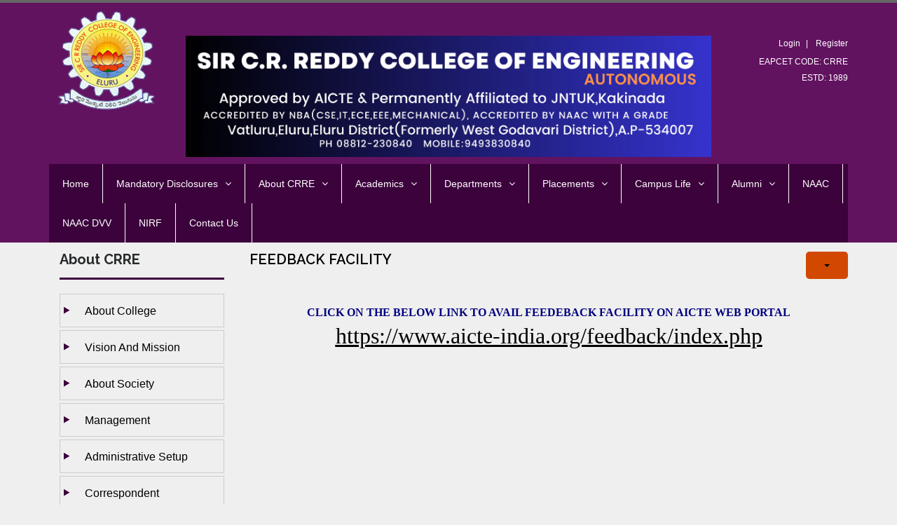

--- FILE ---
content_type: text/html; charset=utf-8
request_url: https://sircrrengg.ac.in/index.php?option=com_content&view=article&id=342:students-staff-feedback-aicte&catid=2&Itemid=683
body_size: 11158
content:

<!DOCTYPE html>
<html xmlns="http://www.w3.org/1999/xhtml" xml:lang="en-gb" lang="en-gb" >
    <head><meta http-equiv="Content-Type" content="text/html; charset=windows-1252">

            
            <meta name="viewport" content="width=device-width, initial-scale=1.0"/>      
            <meta http-equiv="content-type" content="text/html; charset=utf-8" />
	<meta name="author" content="Super User" />
	<meta name="generator" content="Joomla! - Open Source Content Management" />
	<title>AICTE Feedback Facility</title>
	<link href="/templates/as002064free/favicon.ico" rel="shortcut icon" type="image/vnd.microsoft.icon" />
	<link href="/templates/as002064free/css/tmpl.default.css" rel="stylesheet" type="text/css" />
	<link href="/templates/as002064free/css/media.1200.css" rel="stylesheet" type="text/css" />
	<link href="/templates/as002064free/css/media.980.css" rel="stylesheet" type="text/css" />
	<link href="/templates/as002064free/css/media.768.css" rel="stylesheet" type="text/css" />
	<link href="/templates/as002064free/css/media.480.css" rel="stylesheet" type="text/css" />
	<link href="/templates/as002064free/css/main.css" rel="stylesheet" type="text/css" />
	<style type="text/css">

		.dj-select {display: none;margin:10px;padding:5px;font-size:1.5em;max-width:95%;height:auto;}
		@media (max-width: 800px) {
  			#dj-main90.allowHide { display: none; }
  			#dj-main90select { display: inline-block; }
		}
	
	</style>
	<script src="/media/jui/js/jquery.min.js?13169e9d7a2e18f06a13e552f7eb05a8" type="text/javascript"></script>
	<script src="/media/jui/js/jquery-noconflict.js?13169e9d7a2e18f06a13e552f7eb05a8" type="text/javascript"></script>
	<script src="/media/jui/js/jquery-migrate.min.js?13169e9d7a2e18f06a13e552f7eb05a8" type="text/javascript"></script>
	<script src="/media/jui/js/bootstrap.min.js?13169e9d7a2e18f06a13e552f7eb05a8" type="text/javascript"></script>
	<script src="/media/system/js/caption.js?13169e9d7a2e18f06a13e552f7eb05a8" type="text/javascript"></script>
	<script src="/media/jui/js/bootstrap.js" type="text/javascript"></script>
	<script src="/templates/as002064free/js/jquery.isotope.min.js" type="text/javascript"></script>
	<script src="/templates/as002064free/js/touch.gallery.js" type="text/javascript"></script>
	<script src="/templates/as002064free/js/scripts.js" type="text/javascript"></script>
	<script src="/templates/as002064free/js/colorbox-master/jquery.colorbox-min.js" type="text/javascript"></script>
	<script src="/modules/mod_djmenu/assets/js/jquery.djselect.js" type="text/javascript"></script>
	<script type="text/javascript">
jQuery(function($){ initTooltips(); $("body").on("subform-row-add", initTooltips); function initTooltips (event, container) { container = container || document;$(container).find(".hasTooltip").tooltip({"html": true,"container": "body"});} });jQuery(window).on('load',  function() {
				new JCaption('img.caption');
			});jQuery.noConflict()jQuery(document).ready(function(){jQuery('#dj-main90').addClass('allowHide')});
	</script>


            
<link href='https://fonts.googleapis.com/css?family=PT+Sans&subset=latin,cyrillic' rel='stylesheet' type='text/css'><style type="text/css">

/***************************************************************************************/
/*
/*		Designed by 'AS Designing'
/*		Web: http://www.asdesigning.com
/*		Web: http://www.astemplates.com
/*		License: Creative Commons
/*
/**************************************************************************************/

body
{
	font-family: Arial, Helvetica, sans-serif;	font-size: 14px;	}

a
{
	}

a:hover,
a.selected
{
	}


/**************************************************************************************/
/*   Forms																			  */


input,
button,
select,
textarea
{
	font-family: Arial, Helvetica, sans-serif;}


/**************************************************************************************/
/*   Headings and Titles															  */


h1,
h2,
h3,
h4,
h5,
.item_title
{
    font-family: Arial, Helvetica, sans-serif;}

h1
{
		}

h2
{
		}

h3
{
			
}

h4
{
			
}

h5
{
			
}


/**************************************************************************************/
/*   Lists																			  */


.categories-module li a,
.archive-module li a
{
	}

.categories-module li a:hover,
.archive-module li a:hover
{
	}


/**************************************************************************************/
/*   Header Row		  																  */


#header-row
{
}

#header-row .moduletable.call-now
{
	}

#header-row .moduletable.call-now div
{
    font-family: Arial, Helvetica, sans-serif;}

#header-row .logo,
#header-row .logo a,
#header-row .logo a:hover
{
	font-family: 'PT Sans', Arial, serif !important;		font-style: normal;	font-weight: normal;	}

#header-row .logo span.slogan
{
	left: 5px;
	top: 0px;
	font-family: 'PT Sans', Arial, serif !important;	font-size: 12px;	font-style: normal;	font-weight: normal;	color: #05022E;	
}


/**************************************************************************************/
/*   Footer
/**************************************************************************************/
/**************************************************************************************/


#footer-row ul.nav li a
{
	}

#footer-row ul.nav li a:hover
{
	}

#copyright-menu li a,
#copyright-menu li.current a,
#copyright-menu li.active a
{
	}

#copyright-menu li a:hover
{
	}


</style>
        <!--<module-separatorlink rel="stylesheet" href="/templates//css/ext.asmenu.css" type="text/css" />-->

            <link rel="stylesheet" href="https://cdnjs.cloudflare.com/ajax/libs/font-awesome/4.7.0/css/font-awesome.min.css">
                <link href="https://sircrrengg.ac.in/templates/as002064free/css/misc.css" rel="stylesheet" media="screen"> 
                    <link href="https://sircrrengg.ac.in/templates/as002064free/css/color-scheme.css" rel="stylesheet" media="screen"> 
                        <link rel="stylesheet" href="/templates/as002064free/css/ext.artslider.css" type="text/css" />
                        <link rel="stylesheet" href="/templates/as002064free/css/ext.phocagallery.css" type="text/css" />
                        <link rel="stylesheet" href="/templates/as002064free/css/style.custom.css" type="text/css" />
                        <link href='https://fonts.googleapis.com/css?family=Raleway:400,100,200,300,500,600,700,800' rel='stylesheet' type='text/css'>
                            <link href="https://sircrrengg.ac.in/templates/as002064free/home_bootstrap/css/bootstrap.css" rel="stylesheet" media="screen">
                                <link href="https://sircrrengg.ac.in/templates/as002064free/home_css/animate.css" rel="stylesheet" media="screen"> 
                                    <link href="https://sircrrengg.ac.in/templates/as002064free/home_css/scroll.css" rel="stylesheet" media="screen"> 
                                        <link href="https://sircrrengg.ac.in/templates/as002064free/style.css" rel="stylesheet" media="screen"> 
                                            <link href="https://sircrrengg.ac.in/templates/as002064free/css/responsive.css" rel="stylesheet" media="screen"> 
                                                <link href="https://sircrrengg.ac.in/templates/as002064free/css/main.css" rel="stylesheet" type="text/css" />
                                                <link rel="shortcut icon" href="/images/favicon.ico">
                                                
                           <script src="https://code.jquery.com/jquery-migrate-1.2.1.min.js"></script>
                                                        <script src="https://sircrrengg.ac.in/media/jui/js/bootstrap.min.js"></script>
                                                        <script src="https://sircrrengg.ac.in/templates/as002064free/home_js/menu.js"></script>

                                                        <script src="https://sircrrengg.ac.in/templates/as002064free/home_js/modernizr.js"></script>
                                                        <script src="https://sircrrengg.ac.in/templates/as002064free/home_js/scroll.js"></script>


                                                        <script src="https://sircrrengg.ac.in/templates/as002064free/js/plugins.js"></script>
                                                        <script src="https://sircrrengg.ac.in/templates/as002064free/js/custom.js"></script>                      
                                                
                                                    <style>

                                                        /*                                            .crr_logo_right_2{
                                                                                                        width:34% !important;
                                                                                                        float:right !important;
                                            
                                                                                                    }*/
                                                        .header-right {
                                                            margin-top: 47px !important;
                                                            text-align: right;
                                                        }

                                                    </style>
<!-- Global site tag (gtag.js) - Google Analytics -->
<script async src="https://www.googletagmanager.com/gtag/js?id=UA- 
180968324-1"></script>
<script>
window.dataLayer = window.dataLayer || [];
function gtag(){dataLayer.push(arguments);}
gtag('js', new Date());
gtag('config', 'UA-180968324-1');
</script>
<!-- Google Tag Manager -->
<script>(function(w,d,s,l,i){w[l]=w[l]||[];w[l].push({'gtm.start':
new Date().getTime(),event:'gtm.js'});var f=d.getElementsByTagName(s)[0],
j=d.createElement(s),dl=l!='dataLayer'?'&l='+l:'';j.async=true;j.src=
'https://www.googletagmanager.com/gtm.js?id='+i 
+dl;f.parentNode.insertBefore(j,f);
})(window,document,'script','dataLayer','GTM-KF7GDSR');</script>
<!-- End Google Tag Manager -->

                                                    </head>
                                                    <body class="com_content view-article task- itemid-683 body__">
                                                        <!-- Google Tag Manager (noscript) -->
<noscript><iframe src="https://www.googletagmanager.com/ns.html? 
id=GTM-KF7GDSR"
height="0" width="0" 
style="display:none;visibility:hidden"></iframe></noscript>
<!-- End Google Tag Manager (noscript) -->

                                                        <div class="wrapper">                                        
                                                            <!-- HEADER ~~~~~~~~~~~~~~~~~~~~~~~~~~~~~~~~~~~~~~~~~~~~~~~~~~~~~~~~~~~~~~~~~~~~~~~~~~~~~~~~  -->    


                                                            <div class="header">
                                                                <!-- This one in here is responsive menu for tablet and mobiles -->

                                                                <div class="header-wrapper">
                                                                                                                                        <header class="site-header">
                                                                        <div class="container">
                                                                            <div class="row">
                                                                                <div class="col-md-2">
                                                                                    <div class="logo">
                                                                                        <!--                        <a href="https://www.sircrrengg.ac.in/index.php?option=com_content&view=featured&Itemid=101" rel="home">
                                                                                                                    <img src="/images/logo.png" alt="CRR">
                                                                                                                </a>-->
                                                                                        <a href="https://sircrrengg.ac.in/index.php?option=com_content&view=featured&Itemid=101" rel="home">
                                                                                            <img src="https://sircrrengg.ac.in/templates/as002064free/home_images/logo.png" alt="CRR">
                                                                                        </a>
                                                                                    </div> 
                                                                                </div>

                                                                                <div class="col-md-8">
                                                                                    <div class="logo">
                                                                                        <a href="https://sircrrengg.ac.in/index.php?option=com_content&view=featured&Itemid=101" rel="home">
                                                                                            <img src="https://sircrrengg.ac.in/templates/as002064free/home_images/crrtitle.png" alt="CRR" style="margin-top: 47px; width: 100%; display: block;">
                                                                                        </a>                                                                           
                                                                                    </div> 
                                                                                </div>  
                                                                                <div class="col-md-2 header-right">
                                                                                                                                                                            <div class="moduletable  "><div class="moduletable-wrapper">    <!--    <div class="login_position">
            <p class="event-small-title1">
                <a style="padding: 0px 7px;" href="/index.php?option=com_crr&amp;view=crrs&amp;layout=login">
                    <span style="color: #9c1818; font-weight: bold;">Login</span></a>
                <a style="padding: 0px 7px;" href="/index.php?option=com_crr&amp;view=crrs&amp;layout=signup">
                    <span style="color: #9c1818; font-weight: bold;">Sign Up</span></a></p>
        </div>-->
    <ul class="small-links" >
        <li><a href="https://sircrrengg.ac.in/index.php?option=com_crr&view=crrs&layout=login"><font color="#ffffff">Login</font></a></li>
        <li><a href="https://sircrrengg.ac.in/index.php?option=com_crr&view=crrs&layout=signup"><font color="#ffffff">Register</font></a></li>
    </ul>
    <div class="search-form">
        <font color="#ffffff">EAPCET CODE: CRRE</font>
    </div>
    <div class="search-form">
        <font color="#ffffff">ESTD: 1989</font>
    </div>  
</div></div>
                                                                                                                                                                                                        
                                                                                </div>
                                                                            </div>
                                                                        </div> 
                                                                        <div class="clear"></div>
                                                                        <div class="clear"></div>                                                                 
                                                                                                                                                    <div class="moduletable  "><div class="moduletable-wrapper"><div class="nav-bar-main" role="navigation"><div class="container"  ><nav class="main-navigation clearfix visible-xs visible-sm visible-md visible-lg" role="navigation"><ul id="dj-main90" class="dj-main main-menu sf-menu" ><li class="dj-up itemid101 first"><a href="/index.php?option=com_content&amp;view=featured&amp;Itemid=101" class="dj-up_a" ><span >Home</span></a></li>
<li class="dj-up itemid724"><a href="/index.php?option=com_content&amp;view=article&amp;id=396&amp;Itemid=724" class="dj-up_a" ><span class="dj-drop" >Mandatory Disclosures</span></a>
<ul class="dj-submenu">
<li class="submenu_top" style="display: none"> </li>
<li class="itemid725 first"><a href="/index.php?option=com_content&amp;view=article&amp;id=396&amp;Itemid=725" class="" >About Us</a></li>
<li class="itemid726"><a href="/index.php?option=com_content&amp;view=article&amp;id=397&amp;Itemid=726" class="" >Governance</a></li>
<li class="itemid727"><a href="/index.php?option=com_content&amp;view=article&amp;id=398&amp;Itemid=727" class="" >Academics</a></li>
<li class="itemid728"><a href="/index.php?option=com_content&amp;view=article&amp;id=399&amp;Itemid=728" class="" >Faculty</a></li>
<li class="itemid729"><a href="/index.php?option=com_content&amp;view=article&amp;id=400&amp;Itemid=729" class="" >Research &amp; Innovation</a></li>
<li class="itemid730"><a href="/index.php?option=com_content&amp;view=article&amp;id=401&amp;Itemid=730" class="" >Students</a></li>
<li class="itemid731"><a href="/index.php?option=com_content&amp;view=article&amp;id=402&amp;Itemid=731" class="" >Industry &amp; International Linkages</a></li>
<li class="itemid732"><a href="/index.php?option=com_content&amp;view=article&amp;id=403&amp;Itemid=732" class="" >Infrastructure</a></li>
<li class="itemid733"><a href="/index.php?option=com_content&amp;view=article&amp;id=404&amp;Itemid=733" class="" >Finance &amp; Quality Disclosures</a></li>
<li class="itemid734 last"><a href="/index.php?option=com_content&amp;view=article&amp;id=405&amp;Itemid=734" class="" >Contact  Us</a></li>
<li class="submenu_bot" style="display: none"> </li>
</ul>
</li>
<li class="dj-up itemid102"><a href="/index.php?option=com_content&amp;view=article&amp;id=16&amp;Itemid=102" class="dj-up_a" ><span class="dj-drop" >About CRRE</span></a>
<ul class="dj-submenu">
<li class="submenu_top" style="display: none"> </li>
<li class="itemid119 first"><a href="/index.php?option=com_content&amp;view=article&amp;id=16&amp;Itemid=119" class="" >About College</a></li>
<li class="itemid120"><a href="/index.php?option=com_content&amp;view=article&amp;id=17&amp;Itemid=120" class="" >Vision and Mission </a></li>
<li class="itemid121"><a href="/index.php?option=com_content&amp;view=article&amp;id=18&amp;Itemid=121" class="" >About  Society</a></li>
<li class="itemid122"><a href="/index.php?option=com_content&amp;view=article&amp;id=19&amp;Itemid=122" class="" >Management</a></li>
<li class="itemid318"><a href="/index.php?option=com_content&amp;view=article&amp;id=229&amp;Itemid=318" class="" >Administrative setup</a></li>
<li class="itemid123"><a href="/index.php?option=com_content&amp;view=article&amp;id=20&amp;Itemid=123" class="" >Correspondent</a></li>
<li class="itemid124"><a href="/index.php?option=com_content&amp;view=article&amp;id=21&amp;Itemid=124" class="" >Principal</a></li>
<li class="itemid711"><a href="/index.php?option=com_content&amp;view=article&amp;id=367&amp;Itemid=711" class="" >Governing body</a></li>
<li class="itemid712"><a href="/index.php?option=com_content&amp;view=article&amp;id=368&amp;Itemid=712" class="" >Academic Counsil</a></li>
<li class="itemid713"><a href="/index.php?option=com_content&amp;view=article&amp;id=369&amp;Itemid=713" class="" >Board of studies</a></li>
<li class="itemid125 last"><a href="/index.php?option=com_content&amp;view=article&amp;id=22&amp;Itemid=125" class="" >Mandatory Disclosures</a></li>
<li class="submenu_bot" style="display: none"> </li>
</ul>
</li>
<li class="dj-up itemid103"><a href="/index.php?option=com_content&amp;view=article&amp;id=4&amp;Itemid=103" class="dj-up_a" ><span class="dj-drop" >Academics</span></a>
<ul class="dj-submenu">
<li class="submenu_top" style="display: none"> </li>
<li class="itemid105 first"><a href="/index.php?option=com_content&amp;view=article&amp;id=4&amp;Itemid=105" class="" >Courses Offered &amp; Admissions</a></li>
<li class="itemid128"><a href="/index.php?option=com_content&amp;view=article&amp;id=25&amp;Itemid=128" class="" >Academic Calendar</a></li>
<li class="itemid129"><a href="/index.php?option=com_content&amp;view=article&amp;id=26&amp;Itemid=129" class="" >Curriculum</a></li>
<li class="itemid130"><a href="/index.php?option=com_content&amp;view=article&amp;id=27&amp;Itemid=130" class="" >Rules and Regulations</a></li>
<li class="itemid131"><a href="/index.php?option=com_content&amp;view=article&amp;id=28&amp;Itemid=131" class="" >Fee Structure</a></li>
<li class="itemid132"><a href="/index.php?option=com_content&amp;view=article&amp;id=29&amp;Itemid=132" class="" >Examination Cell</a></li>
<li class="itemid133"><a href="/index.php?option=com_content&amp;view=article&amp;id=30&amp;Itemid=133" class="" >Quality Parameters</a></li>
<li class="itemid644 last"><a href="/index.php?option=com_content&amp;view=article&amp;id=301&amp;Itemid=644" class="" >College Reports</a></li>
<li class="submenu_bot" style="display: none"> </li>
</ul>
</li>
<li class="dj-up itemid620"><a href="/index.php?option=com_content&amp;view=article&amp;id=31&amp;Itemid=620" class="dj-up_a" ><span class="dj-drop" >Departments</span></a>
<ul class="dj-submenu">
<li class="submenu_top" style="display: none"> </li>
<li class="itemid560 first"><a href="/index.php?option=com_content&amp;view=article&amp;id=31&amp;Itemid=560" class="" >Civil Engineering</a></li>
<li class="itemid135"><a href="/index.php?option=com_content&amp;view=article&amp;id=32&amp;Itemid=135" class="" >Computer Science and Engineering</a></li>
<li class="itemid590"><a href="/index.php?option=com_content&amp;view=article&amp;id=35&amp;Itemid=590" class="" >Electrical and Electronics Engineering</a></li>
<li class="itemid136"><a href="/index.php?option=com_content&amp;view=article&amp;id=34&amp;Itemid=136" class="" >Electronics and Communication Engineering</a></li>
<li class="itemid139"><a href="/index.php?option=com_content&amp;view=article&amp;id=37&amp;Itemid=139" class="" >Information Technology</a></li>
<li class="itemid140"><a href="/index.php?option=com_content&amp;view=article&amp;id=38&amp;Itemid=140" class="" >Mechanical Engineering</a></li>
<li class="itemid142"><a href="/index.php?option=com_content&amp;view=article&amp;id=40&amp;Itemid=142" class="" >Master of Business Administration</a></li>
<li class="itemid561 last"><a href="/index.php?option=com_content&amp;view=article&amp;id=39&amp;Itemid=561" class="" >First Year Engineering</a></li>
<li class="submenu_bot" style="display: none"> </li>
</ul>
</li>
<li class="dj-up itemid112"><a href="/index.php?option=com_content&amp;view=article&amp;id=56&amp;Itemid=112" class="dj-up_a" ><span class="dj-drop" >Placements</span></a>
<ul class="dj-submenu">
<li class="submenu_top" style="display: none"> </li>
<li class="itemid156 first"><a href="/index.php?option=com_content&amp;view=article&amp;id=56&amp;Itemid=156" class="" >About  T&amp;P</a></li>
<li class="itemid623"><a href="/index.php?option=com_content&amp;view=article&amp;id=276&amp;Itemid=623" class="" >Campus Placements</a></li>
<li class="itemid157"><a href="/index.php?option=com_content&amp;view=article&amp;id=57&amp;Itemid=157" class="" >Industry Institute Interaction</a></li>
<li class="itemid158"><a href="/index.php?option=com_content&amp;view=article&amp;id=58&amp;Itemid=158" class="" >Facilities to Conduct Campus Recruitment</a></li>
<li class="itemid159"><a href="/index.php?option=com_content&amp;view=article&amp;id=59&amp;Itemid=159" class="" >List of Recruiters</a></li>
<li class="itemid160 last"><a href="/index.php?option=com_content&amp;view=article&amp;id=60&amp;Itemid=160" class="" >College Profile for Download</a></li>
<li class="submenu_bot" style="display: none"> </li>
</ul>
</li>
<li class="dj-up itemid165"><a href="/index.php?option=com_content&amp;view=article&amp;id=66&amp;Itemid=165" class="dj-up_a" ><span class="dj-drop" >Campus Life</span></a>
<ul class="dj-submenu">
<li class="submenu_top" style="display: none"> </li>
<li class="itemid166 first"><a href="/index.php?option=com_content&amp;view=article&amp;id=66&amp;Itemid=166" class="" >Professional Chapters</a></li>
<li class="itemid167"><a href="/index.php?option=com_content&amp;view=article&amp;id=67&amp;Itemid=167" class="" >Extra and Co-curricular Activities</a></li>
<li class="itemid168"><a href="/index.php?option=com_content&amp;view=article&amp;id=68&amp;Itemid=168" class="" >Entrepreneur Development cell</a></li>
<li class="itemid169"><a href="/index.php?option=com_content&amp;view=article&amp;id=69&amp;Itemid=169" class="" >News Letters</a></li>
<li class="itemid170"><a href="/index.php?option=com_content&amp;view=article&amp;id=70&amp;Itemid=170" class="" >NSS</a></li>
<li class="itemid171"><a href="/index.php?option=com_content&amp;view=article&amp;id=232&amp;Itemid=171" class="" >Events</a></li>
<li class="itemid172 last"><a href="/index.php?option=com_content&amp;view=article&amp;id=72&amp;Itemid=172" class="" >Anti-ragging Policy</a></li>
<li class="submenu_bot" style="display: none"> </li>
</ul>
</li>
<li class="dj-up itemid115"><a href="/index.php?option=com_content&amp;view=article&amp;id=61&amp;Itemid=115" class="dj-up_a"  target="_blank"><span class="dj-drop" >Alumni</span></a>
<ul class="dj-submenu">
<li class="submenu_top" style="display: none"> </li>
<li class="itemid161 first"><a href="/index.php?option=com_content&amp;view=article&amp;id=61&amp;Itemid=161" class="" >Alumni Association</a></li>
<li class="itemid162"><a href="/index.php?option=com_content&amp;view=article&amp;id=62&amp;Itemid=162" class="" >Alumni Registration</a></li>
<li class="itemid163"><a href="/index.php?option=com_content&amp;view=article&amp;id=63&amp;Itemid=163" class="" >Alumni Directory</a></li>
<li class="itemid164 last"><a href="/index.php?option=com_content&amp;view=article&amp;id=64&amp;Itemid=164" class="" >Alumni Activities</a></li>
<li class="submenu_bot" style="display: none"> </li>
</ul>
</li>
<li class="dj-up itemid702"><a href="/index.php?option=com_content&amp;view=article&amp;id=356&amp;Itemid=702" class="dj-up_a" ><span >NAAC</span></a></li>
<li class="dj-up itemid707"><a href="/index.php?option=com_content&amp;view=article&amp;id=363&amp;Itemid=707" class="dj-up_a" ><span >NAAC DVV</span></a></li>
<li class="dj-up itemid718"><a href="/index.php?option=com_content&amp;view=article&amp;id=268&amp;Itemid=718" class="dj-up_a" ><span >NIRF</span></a></li>
<li class="dj-up itemid117 last"><a href="/index.php?option=com_content&amp;view=article&amp;id=15&amp;Itemid=117" class="dj-up_a" ><span >Contact Us</span></a></li>
</ul></nav></div></div></div></div>
                                                                         
                                                                    </header>  
                                                                    <div class="container" style="background-color:#eeeeee !important;">
                                                                        <div class="row">
                                                                            <div class="col-md-12">
                                                                                <!--                                                                <div class="main-slideshow">
                                                                                                                                                    <div class="flexslider">
                                                                                                                                                        <ul class="slides">-->
                                                                                                                                                                <!--<img src="/images/slide1.jpg" />-->
                                                                                <!-- <div class="slider-caption">
                                                                                    <h2><a href="/blog-single.html">When a Doctor's Visit Is a Guilt Trip</a></h2>
                                                                                    <p>Lorem ipsum dolor sit amet, consectetur adipisicing elit...</p>
                                                                                </div> -->
                                                                                

                                                                                <!--                                                                        </ul> 
                                                                                                                                                    </div> 
                                                                                                                                                </div> -->
                                                                            </div>            
                                                                        </div>
                                                                    </div>


                                                                    
                                                                </div>
                                                            </div>

                                                                                                                        <!--                                                    <div id="featured-row">
                                                                                                                    <div class="container">
                                                                                                                        <div class="row">
                                                                                                                            
                                                                                                                        </div>
                                                                                                                    </div>
                                                                                                                </div>-->
                                                            
                                                            
                                                            <!--                                                    <div class="module-separator"></div>-->

                                                            <!--                                            <div class="container">
                                                                                                            <div class="slide_left_1">
                                                                                                            
                                                                                                            </div>            
                                                                                                            <div class="col-md-12">
                                                                                                                <div class="main-slideshow">
                                                                                                                    <div class="flexslider">
                                                                                                                        <ul class="slides">
                                                                                                                            
                                                                                                                        </ul>
                                                                                                                    </div>
                                                                                                                </div>
                                                                                                            </div>
                                                                                                            <div class="slide_right">
                                                                                                            
                                                                                                            </div>
                                                                                                            <div class="clear"></div>
                                                                                                        </div>-->

                                                            
                                                            <!-- END OF HEADER ~~~~~~~~~~~~~~~~~~~~~~~~~~~~~~~~~~~~~~~~~~~~~~~~~~~~~~~~~~~~~~~~~~~~~~~~~~~~~~~~~~~~~~ -->        

                                                            <!-- CONTENT ~~~~~~~~~~~~~~~~~~~~~~~~~~~~~~~~~~~~~~~~~~~~~~~~~~~~~~~~~~~~~~~~~~~~~~~~~~~~~~~~~~~~~~~~~~~~ -->
                                                            <div class="container">
                                                                <div class="row">            
                                                                    <!-- Here begin Main Content -->
                                                                    <div class="col-md-8">

                                                                        <div id="crr_welcome">
                                                                            
                                                                        </div>  

                                                                    </div> <!-- /.col-md-8 -->

                                                                    <!-- Here begin Sidebar -->
                                                                    <div class="col-md-4">                                                               

                                                                        <div id="crr_why">
                                                                            
                                                                        </div>                                                               
                                                                    </div>
                                                                </div>

                                                                <div class="row">            
                                                                    <!-- Here begin Main Content -->

                                                                    <div class="col-md-4">

                                                                        <div id="crr_news">
                                                                            
                                                                        </div>  

                                                                    </div> 

                                                                    <div class="col-md-4">                                                               
                                                                        <div id="crr_events">
                                                                            
                                                                        </div>  
                                                                    </div> 
                                                                    <!-- Here begin Sidebar -->
                                                                    <div class="col-md-4">                                                               

                                                                        <div id="crr_gallery">
                                                                            
                                                                        </div>                                                               
                                                                    </div>
                                                                </div>
                                                             
                                                                <div id="content-row">
                                                                    <div class="container">
                                                                        <!--<div class="content-inner row">-->                                                                
                                                                                                                                                   
                                                                        
                                                                        
                                                                         
                                                                            
                                                                                                                                                                                                                            <div id="aside-left" class="span4 col-md-3">
                                                                                <aside>
                                                                                                                                                                                                                                                                <div id="aside-row-2-left">
                                                                                            <div class="moduletable "><h3 class="module_title ">About CRRE</h3><div class="mod-menu">
	<ul class="nav menu ">
	<li class="item-320"><a href="/index.php?option=com_content&amp;view=article&amp;id=16&amp;Itemid=320" >About College</a></li><li class="item-321"><a href="/index.php?option=com_content&amp;view=article&amp;id=17&amp;Itemid=321" >Vision and Mission</a></li><li class="item-322"><a href="/index.php?option=com_content&amp;view=article&amp;id=18&amp;Itemid=322" >About Society</a></li><li class="item-323"><a href="/index.php?option=com_content&amp;view=article&amp;id=19&amp;Itemid=323" >Management</a></li><li class="item-324"><a href="/index.php?option=com_content&amp;view=article&amp;id=229&amp;Itemid=324" >Administrative setup</a></li><li class="item-325"><a href="/index.php?option=com_content&amp;view=article&amp;id=20&amp;Itemid=325" >Correspondent</a></li><li class="item-326"><a href="/index.php?option=com_content&amp;view=article&amp;id=21&amp;Itemid=326" >Principal</a></li><li class="item-328"><a href="/index.php?option=com_content&amp;view=article&amp;id=23&amp;Itemid=328" >Administrative staff</a></li><li class="item-327"><a href="/index.php?option=com_content&amp;view=article&amp;id=22&amp;Itemid=327" >Mandatory Disclosures</a></li><li class="item-329"><a href="/index.php?option=com_content&amp;view=article&amp;id=24&amp;Itemid=329" >AQAR </a></li><li class="item-552"><a href="/index.php?option=com_content&amp;view=article&amp;id=268&amp;Itemid=552" >NIRF</a></li><li class="item-553"><a href="/index.php?option=com_content&amp;view=article&amp;id=269&amp;Itemid=553" >IQAC</a></li><li class="item-642"><a href="/index.php?option=com_content&amp;view=article&amp;id=300&amp;Itemid=642" >EOA Reports</a></li><li class="item-648"><a href="/index.php?option=com_content&amp;view=article&amp;id=306&amp;Itemid=648" >Rules &amp; Procedures </a></li><li class="item-681"><a href="/index.php?option=com_content&amp;view=article&amp;id=340&amp;Itemid=681" >Women Empowerment &amp; Grievance Cell</a></li><li class="item-683 current active " style="background-color: #ffffff !important;""><a href="/index.php?option=com_content&amp;view=article&amp;id=342&amp;Itemid=683" >AICTE Feedback Facility</a></li><li class="item-706"><a href="/index.php?option=com_content&amp;view=article&amp;id=407&amp;Itemid=706" >Stake holders Feedbacks</a></li><li class="item-684"><a href="/index.php?option=com_content&amp;view=article&amp;id=343&amp;Itemid=684" > Online Grievance Mechanism</a></li><li class="item-697"><a href="/index.php?option=com_content&amp;view=article&amp;id=354&amp;Itemid=697" >Entrepreneur Development Cell</a></li><li class="item-708"><a href="/index.php?option=com_content&amp;view=article&amp;id=364&amp;Itemid=708" >Minutes of Committees</a></li><li class="item-714"><a href="/index.php?option=com_content&amp;view=article&amp;id=367&amp;Itemid=714" >Governing body</a></li><li class="item-715"><a href="/index.php?option=com_content&amp;view=article&amp;id=368&amp;Itemid=715" >Academic Council</a></li><li class="item-746"><a href="/index.php?option=com_content&amp;view=article&amp;id=406&amp;Itemid=746" >Finance Committee</a></li><li class="item-716"><a href="/index.php?option=com_content&amp;view=article&amp;id=369&amp;Itemid=716" >Board of studies</a></li></ul>
</div>
</div><div class="moduletable ">

<div class="mod-custom mod-custom__"  >
	<div style="position: absolute; left: -99999px;">
<h2>Le Mirage de la Gratuité : Risques et Limites des VPN pour le Jeu en Ligne</h2>
<p>Dans la quête d'un accès sécurisé et sans restriction aux casinos en ligne, la tentation de se tourner vers une solution gratuite est grande. Le marché regorge de fournisseurs de VPN promettant anonymat et liberté sans débourser un centime. Cette promesse est séduisante, mais lorsqu'il s'agit de jeux d'argent en ligne, où la sécurité des transactions et la protection des données sont primordiales, le vieil adage "si c'est gratuit, c'est que vous êtes le produit" n'a jamais été aussi pertinent. Utiliser un VPN gratuit pour jouer au casino est une démarche qui, sous des dehors économiques, peut s'avérer extrêmement risquée et contre-productive. Cet article vise à disséquer le modèle économique des VPN gratuits, à exposer leurs limitations techniques et, surtout, à mettre en lumière les dangers qu'ils représentent pour les joueurs, afin de faire un choix éclairé entre la gratuité apparente et un investissement modique dans une sécurité réelle.</p>
<p>Pour comprendre les risques, il faut d'abord comprendre le modèle économique. Un service VPN a des coûts de fonctionnement élevés : maintenance d'un réseau de serveurs, développement de logiciels, support client, etc. Un fournisseur gratuit doit nécessairement trouver une source de revenus alternative. Le plus souvent, cette source, c'est vous. De nombreux VPN gratuits financent leurs opérations en collectant et en vendant les données de navigation de leurs utilisateurs à des courtiers en données ou à des agences de publicité. Vos habitudes de jeu, les sites que vous visitez, votre localisation approximative peuvent ainsi être monétisées. Cette pratique est en totale contradiction avec l'objectif premier d'un VPN, qui est de protéger votre vie privée. D'autres services gratuits injectent des publicités dans votre navigation, rendant l'expérience de jeu désagréable, voire intrusive.</p>
<p>Au-delà de la question de la vie privée, les limitations techniques des VPN gratuits les rendent particulièrement inadaptés au jeu en ligne. Le premier problème est la vitesse. Pour réduire les coûts, les fournisseurs gratuits surchargent leurs serveurs, ce qui entraîne des débits très lents et une latence élevée. Pour un joueur, cela se traduit par des jeux qui mettent une éternité à charger, des déconnexions en pleine partie de blackjack en direct, ou des "lags" qui rendent l'expérience frustrante. Le deuxième problème est la limitation des données. La plupart des offres gratuites imposent un plafond de données mensuel ou journalier (parfois quelques gigaoctets seulement), qui est très rapidement atteint avec les jeux modernes et les sessions de streaming en direct. Enfin, le choix de serveurs est extrêmement restreint. Un VPN gratuit peut ne proposer que trois ou quatre pays, ce qui limite considérablement vos chances de trouver un serveur situé dans une juridiction autorisant le casino que vous souhaitez visiter.</p>
<p>Le risque le plus grave, cependant, est d'ordre sécuritaire. L'idée d'utiliser un <a href="https://znaki.fm/fr/casinos/vpn/">vpn gratuit pour casino en ligne</a> est séduisante, mais les risques cachés peuvent coûter bien plus cher que le prix d'un abonnement payant. Le niveau de chiffrement est souvent inférieur à celui des services payants, offrant une protection de façade plutôt qu'une véritable sécurité. Pire encore, certaines études ont révélé que des applications de VPN gratuits contenaient des malwares ou des traqueurs, infectant l'appareil de l'utilisateur au lieu de le protéger. Vous pensez sécuriser votre connexion, mais vous ouvrez en réalité la porte à des menaces bien plus sérieuses. L'absence d'une politique "no-log" stricte signifie également que vos activités peuvent être enregistrées et potentiellement remises aux autorités si le fournisseur y est contraint.</p>
<ul>
<li><strong>Usage Acceptable (avec prudence) :</strong>
<ul>
<li>Pour simplement consulter la ludothèque d'un casino étranger sans s'inscrire ni jouer.</li>
<li>Pour tester le fonctionnement d'un VPN de manière très occasionnelle, sur des activités à faible enjeu.</li>
</ul>
</li>
<li><strong>Usage Fortement Déconseillé :</strong>
<ul>
<li>Pour créer un compte sur un casino en ligne (vous transmettez des informations personnelles).</li>
<li>Pour effectuer un dépôt ou un retrait (vous manipulez de l'argent réel).</li>
<li>Pour toute session de jeu en argent réel, où la stabilité et la sécurité de la connexion sont cruciales.</li>
</ul>
</li>
</ul>
<p>Face à ces risques, l'alternative payante apparaît comme un investissement nécessaire et judicieux. Pour le prix de quelques cafés par mois, des services comme NordVPN, Surfshark ou PrivateVPN offrent une sécurité de niveau militaire, des vitesses optimisées pour le jeu, des milliers de serveurs dans le monde entier, et surtout, une politique de non-conservation des logs auditée par des tiers. C'est la garantie d'une tranquillité d'esprit totale. En conclusion, le mirage de la gratuité peut être tentant, mais dans le contexte du jeu d'argent en ligne, il s'agit d'un pari que vous ne pouvez pas vous permettre de perdre. La sécurité et la confidentialité de vos activités valent bien plus que les quelques euros mensuels d'un abonnement à un service VPN réputé.</p>
</div></div>
</div>
                                                                                        </div>
                                                                                                                                                                    </aside>
                                                                            </div>
                                                                                                                                                <div id="component" class="/* col-md-12*/">
                                                                            <div id="system-message-container">
	</div>

                                                                            <div class="page-item page-item__" style="margin-left: 286px;">

							<div class="item_icons btn-group pull-right">
				<a class="btn dropdown-toggle" data-toggle="dropdown" href="#"> <i class="icon-cog"></i> <span class="caret"></span> </a>
								<ul class="dropdown-menu actions">
											<li class="print-icon"> <a href="/index.php?option=com_content&amp;view=article&amp;id=342:students-staff-feedback-aicte&amp;catid=2&amp;tmpl=component&amp;print=1&amp;layout=default&amp;Itemid=683" title="Print article < FEEDBACK FACILITY >" onclick="window.open(this.href,'win2','status=no,toolbar=no,scrollbars=yes,titlebar=no,menubar=no,resizable=yes,width=640,height=480,directories=no,location=no'); return false;" rel="nofollow">			<span class="icon-print" aria-hidden="true"></span>
		Print	</a> </li>
																<li class="email-icon"> <a href="/index.php?option=com_mailto&amp;tmpl=component&amp;template=as002064free&amp;link=1ff11adc14a3d03cf22c0288aff8e9fb5ed1b65a" title="Email this link to a friend" onclick="window.open(this.href,'win2','width=400,height=450,menubar=yes,resizable=yes'); return false;" rel="nofollow">			<span class="icon-envelope" aria-hidden="true"></span>
		Email	</a> </li>
														</ul>
			</div>
			

		<div class="item_header">
		<h2 class="item_title">
										FEEDBACK FACILITY					</h2>
	</div>
	
				<div class="item_info muted">
			<dl class="item_info_dl">
			<!-- <dt class="article-info-term"></dt>
 -->
										<dd>
					<div class="item_category-name">
																			in <a href="/index.php?option=com_content&amp;view=category&amp;id=2&amp;Itemid=683">IT News</a>											</div>
				</dd>
			
							<dd>
					<div class="item_published">
						22. 04. 23					</div>
				</dd>
			
								<dd class="item_createdby">
															posted by: Super User									</dd>
				

											
									<dd>
						<div class="item_hits">
							Hits: 12216						</div>
					</dd>
										</dl>
		</div>
	
		
			
	

		
	<div class="item_fulltext"><p style="text-align: center;"> </p>
<p style="text-align: center;"><span style="font-size: 12pt;"><strong><span style="color: #000080; font-family: 'times new roman', times, serif;">CLICK ON THE BELOW LINK TO AVAIL FEEDEBACK FACILITY ON AICTE WEB PORTAL</span></strong></span></p>
<p style="text-align: center;"><span style="text-decoration: underline; font-family: 'times new roman', times, serif; font-size: 24pt; color: #000000;"><a style="color: #000000; text-decoration: underline;" href="https://www.aicte-india.org/feedback/index.php" target="_blank" rel="noopener noreferrer">https://www.aicte-india.org/feedback/index.php</a></span></p> </div>

	
	<ul class="pager pagenav">
	<li class="previous">
		<a class="hasTooltip" title="ONLINE GRIEVANCE MECHANISM" aria-label="Previous article: ONLINE GRIEVANCE MECHANISM" href="/index.php?option=com_content&amp;view=article&amp;id=343:online-grievance-form&amp;catid=2&amp;Itemid=684" rel="prev">
			<span class="icon-chevron-left" aria-hidden="true"></span> <span aria-hidden="true">Prev</span>		</a>
	</li>
	<li class="next">
		<a class="hasTooltip" title="STAKEHOLDERS" aria-label="Next article: STAKEHOLDERS" href="/index.php?option=com_content&amp;view=article&amp;id=407:stakeholders-feed&amp;catid=2&amp;Itemid=706" rel="next">
			<span aria-hidden="true">Next</span> <span class="icon-chevron-right" aria-hidden="true"></span>		</a>
	</li>
</ul>
						 </div>
                                            
                                                                        </div>
                                                                    </div>
                                                                </div>
                                                            </div>
                                                        </div>
                                                        <div id="footer" >
                                                            <div class="footer-wrapper">
                                                                
                                                        <div id="copyright-row">
                                                            <div class="container">
                                                                <div id="copyright-menu" class="row p_logo">
                                                                    <!-- DO NOT REMOVE OR CHANGE THE CONTENT BELOW, THIS THEME MAY NOT WORK PROPERLY -->

                                                                    <div id="ascopy">
                                                                        <!--<a href="http://www.astemplates.com/" target="_blank">
                                                                            &nbsp;&nbsp;&nbsp;&nbsp;DESIGNED BY:&nbsp;&nbsp;AS DESIGNING
                                                                        </a>-->
                                                                        <!--                                                                <a target="_blank" href="http://www.saasleaders.com">
                                                                                                                                            <img border="0" src="/images/saaslogo.png" width="120px" height="38px;">
                                                                                                                                        </a>http://www.saasleaders.com-->
                                                                    </div>
                                                                    <!-- DO NOT REMOVE OR CHANGE THE CONTENT ABOVE, THIS THEME MAY NOT WORK PROPERLY -->
                                                                </div>  
                                                            </div>
                                                        </div>
                                                        </div>                                              
                                                        </div>

                                                        <!-- END OF FOOTER ~~~~~~~~~~~~~~~~~~~~~~~~~~~~~~~~~~~~~~~~~~~~~~~~~~~~~~~~~~~~~~~~~~~~~~~~~~~~~~~~~~~~~~~~~~~~ -->    
                                                        <!-- begin The Footer -->
                                                        <footer class="site-footer fottr">
                                                            <div class="container">
                                                                <div class="row">
                                                                    <div class="col-md-3">
                                                                        <div class="footer-widget">
                                                                            <h4 class="footer-widget-title"><font color="#ffffff">Contact Us</font></h4>
                                                                            <p>Sir C.R.Reddy College of Engineering</br>Eluru, W.G.Dist. Andhra Pradesh</br> Pin-534007. INDIA.</br></br>
                                                                                <font color="#ffffff">Emails:</font></br> 
                                                                                <a href="mailto:principal@sircrrengg.ac.in">principal@sircrrengg.ac.in</a> 
                                                                                <a href="mailto:principal.sircrrengg@gmail.com">principal.sircrrengg@gmail.com</a> 
                                                                                <a href="mailto:info@sircrrengg.ac.in">info@sircrrengg.ac.in</a>
                                                                            </p>
                                                                        </div>
                                                                    </div>
                                                                    <div class="col-md-3">
                                                                        <div class="footer-widget">
                                                                            <h4 class="footer-widget-title"><font color="#ffffff">Quick Links</font></h4>
                                                                            <ul class="list-links">
                                                                                <li><a href="https://sircrrengg.ac.in/index.php?option=com_content&view=article&id=19&Itemid=122">Management</a></li>
                                                                                <li><a href="https://sircrrengg.ac.in/index.php?option=com_content&view=article&id=4&Itemid=105">Courses</a></li>
                                                                                <li><a href="https://sircrrengg.ac.in/index.php?option=com_content&view=article&id=26&Itemid=129">Syllabi</a></li>
                                                                                <li><a href="https://sircrrengg.ac.in/index.php?option=com_content&view=article&id=25&Itemid=128">Academic Calendar</a></li>
                                                                                <li><a href="https://sircrrengg.ac.in/index.php?option=com_content&view=article&id=29&Itemid=132">Exam Notifications</a></li>
                                                                                <li><a href="https://sircrrengg.ac.in/index.php?option=com_content&view=article&id=28&Itemid=131">Fee Structure</a></li>
                                                                                <li><a href="https://sircrrengg.ac.in/index.php?option=com_content&view=article&id=22&Itemid=125">Mandatory Disclosure</a></li>
                                                                            </ul>
                                                                        </div>
                                                                    </div>
                                                                    <div class="col-md-3">
                                                                        <div class="footer-widget">
                                                                            <h4 class="footer-widget-title"><font color="#ffffff">Alumni</font></h4>
                                                                            <ul class="list-links">
                                                                                <li><a href="https://sircrrengg.ac.in/index.php?option=com_content&view=article&id=61&Itemid=161">Alumni Association</a></li>
                                                                                <li><a href="https://sircrrengg.ac.in/index.php?option=com_content&view=article&id=62&Itemid=162">Alumni Registration</a></li>
                                                                                <li><a href="https://sircrrengg.ac.in/index.php?option=com_content&view=article&id=63&Itemid=163">Alumni Directory</a></li>
                                                                                <li><a href="https://sircrrengg.ac.in/index.php?option=com_content&view=article&id=64&Itemid=164">Alumni Activities</a></li>
                                                                                <li><a href="https://sircrrengg.ac.in/index.php?option=com_content&view=article&id=14&Itemid=116">Gallery</a></li>
                                                                            </ul>
                                                                        </div>
                                                                    </div>
                                                                    <!-- <div class="col-md-2">
                                                                        <div class="footer-widget">
                                                                            <h4 class="footer-widget-title">Study</h4>
                                                                            <ul class="list-links">
                                                                                <li><a href="#">Courses</a></li>
                                                                                <li><a href="#">Apply Now</a></li>
                                                                                <li><a href="#">Scholarships</a></li>
                                                                                <li><a href="#">FAQs</a></li>
                                                                                <li><a href="#">International student enquiries</a></li>
                                                                            </ul>
                                                                        </div>
                                                                    </div> -->
                                                                    <div class="col-md-3">
                                                                        <div class="footer-widget">
                                                                            <h4 class="footer-widget-title"><font color="#ffffff">Connect with us</font></h4>
                                                                            <ul class="footer-media-icons">
                                                                                <li><a href="https://mail.google.com/a/sircrrengg.ac.in" class="fa fa-envelope" target="_blank"></a></li>
                                                                                <li><a href="https://www.facebook.com/sircrrcoeofficial" class="fa fa-facebook" target="_blank"></a></li>
                                                                                <li><a href="https://twitter.com/sircrreddycoe" class="fa fa-twitter" target="_blank"></a></li>
                                                                                <li><a href="https://www.youtube.com/" class="fa fa-youtube" target="_blank"></a></li>
                                                                            </ul>
                                                                        </div>
                                                                    </div>
                                                                </div> <!-- /.row -->

                                                                <div class="bottom-footer">
                                                                    <div class="row">
                                                                        <div class="col-md-8">
                                                                            <p class="small-text">&copy; Copyright 2014-2020. <strong><font color="#ffffff">SIR C.R.Reddy College of Engineering.</font></strong> All Rights Reserved.</p>
                                                                        </div> 
                                                                        <div class="col-md-4">
                                                                            <a href="http://www.saasleaders.com" target="_blank"><img src="/images/saaslogo.png" style="float: right; vertical-align: middle;"></a></br>
                                                                        </div> 
                                                                    </div> 
                                                                </div> 
                                                            </div> 
                                                        </footer>

                                                                                                                <!--<div id="back-top">-->
                                                            <!--<a href="#"><span></span></a>-->
                                                        <!--</div>-->
                                                        
                                                                                                                <!---->
                                                        
                                                                                                                <!---->
                                                        
                                                                                                               
                                                        <link rel="stylesheet" href="/templates/as002064free/js/colorbox-master/example1/colorbox.css" type="text/css" />
                                                <!--        <script>
                                                            jQuery(document).ready(function () {
                                                                jQuery('.example7').colorbox({width: "60%", height: "80%", iframe: true})
                                                            });
                                                            //$(document).ready(function(){
                                                            // $(".example7").colorbox({width:"60%", height:"80%", iframe:true});
                                                            //});
                                                        </script>-->
                                        <!--<script src="https://code.jquery.com/jquery-migrate-1.2.1.min.js"></script>-->
                                                    </body>
                                                    </html>


--- FILE ---
content_type: text/css
request_url: https://sircrrengg.ac.in/templates/as002064free/css/tmpl.default.css
body_size: 9618
content:
/*table.syllabi {
    border: 1px !important;
    color: #444444;
}*/

*{padding:0;margin:0;/*border:0px;*/}
html,
body{height:100%;}
body{margin:0px;line-height:18px;background-position:left top;font-family:Arial, Helvetica, sans-serif;font-size:12px;color:#666666;}
img{max-width:100%;}
img:hover{}
a{text-decoration:none;color:#282a2c;}
#xmap li a{color:#0066cc;text-decoration:underline;}
.sitemap a{color:#663300;}
a:hover,
a.selected{text-decoration:none;color:#666666;}
a:focus{outline:none;}
p{margin:0;padding-bottom:0px;padding-top:0px;color:#666666;}
hr{border-bottom:1px solid #ddd;}
.body__home .wrapper-inner,
.home .wrapper-inner{padding-top:0;}
.wrapper-inner{padding-top:0;}
.page-featured p{padding-bottom:25px;}
legend{color:#D24800;border-bottom:1px solid #e2e2e2;text-transform:uppercase;}
legend small{color:#999999;}
textarea.invalid{border:1px solid #d6610b;}
input,
textarea{width:220px;}
textarea{resize:none;}
select,
textarea,
input[type="text"],
input[type="password"],
input[type="datetime"],
input[type="datetime-local"],
input[type="date"],
input[type="month"],
input[type="time"],
input[type="week"],
input[type="number"],
input[type="email"],
input[type="url"],
input[type="search"],
input[type="tel"],
input[type="color"],
.uneditable-input{-webkit-box-sizing:border-box;-moz-box-sizing:border-box;box-sizing:border-box;}
select,
textarea,
input[type="text"],
input[type="password"],
input[type="datetime"],
input[type="datetime-local"],
input[type="date"],
input[type="month"],
input[type="time"],
input[type="week"],
input[type="number"],
input[type="email"],
input[type="url"],
input[type="search"],
input[type="tel"],
input[type="color"],
.uneditable-input{line-height:1 !important;padding:7px 6px;height:auto !important;background-color:#f9f9f9;border:1px solid #ddd;color:#303030;}
textarea:focus,
input[type="text"]:focus,
input[type="password"]:focus,
input[type="datetime"]:focus,
input[type="datetime-local"]:focus,
input[type="date"]:focus,
input[type="month"]:focus,
input[type="time"]:focus,
input[type="week"]:focus,
input[type="number"]:focus,
input[type="email"]:focus,
input[type="url"]:focus,
input[type="search"]:focus,
input[type="tel"]:focus,
input[type="color"]:focus,
.uneditable-input:focus{border-color:#D24800;}
select:focus,
input[type="file"]:focus,
input[type="radio"]:focus,
input[type="checkbox"]:focus{outline:thin dotted #333;}
input[type='radio'],
input[type='checkbox']{margin:3px 0 0;}
.input-block-level{display:block;width:100%;min-height:30px;-webkit-box-sizing:border-box;-moz-box-sizing:border-box;box-sizing:border-box;}
select{border:1px solid #e2e2e2;background-color:#ffffff;}
.page-login form .control-group{margin:0;}
.checkbox-radio-wrap__inline{display:inline-block;margin-left:6px;vertical-align:top;}
.checkbox-radio-wrap__inline input[type="radio"],
.checkbox-radio-wrap__inline input[type="checkbox"]{margin:-2px 0 0 0;}
.page-registration form label,
.page-remind form label,
.page-reset form label,
.page-login form label,
.page-login form label,
.page-profile__edit form label{display:inline-block;margin-right:20px;}
.page-remind form button,
.page-reset form button{display:inline-block;margin-left:10px;}
.form-vertical label{display:inline-block;}
#form-login-remember label{margin-bottom:20px;}
.label-info,
.badge-info{background-color:#929292;}
h1,
h2,
h3,
h4,
.item_title{margin-top:0px;letter-spacing:0px;color:#000000;}
h1{font-size:26px;line-height:32px;letter-spacing:0px;font-weight:normal;margin-bottom:30px;padding:0px;text-transform:uppercase;}
h1 span,
h2 span,
h3 span{display:block;}
h1 span{padding-bottom:60px;}
h2{margin-bottom:23px;padding-bottom:0px;font-weight:bold;font-size:24px;line-height:28px;}
h3{margin-bottom:15px;padding-bottom:15px;text-transform:uppercase;font-weight:normal;font-size:18px;line-height:22px;}
.page-featured h3{padding:0px 0px 10px;}
h4{font-size:14px;}
h5{font-size:14px;}
h1 small,
h2 small,
h3 small,
h4 small,
h5 small,
h6 small{color:#FFF;}
.slide_right .module_title{font-size:14px !important;}
.category_title,
.item_title,
.module_title{font-size:13px;font-weight:700 !important;margin:0;text-transform:uppercase !important;border-bottom:1px solid #d5dbe0 !important;margin-bottom:20px;}
.item__featured .item_title{overflow:hidden;}
.item__module h2.item_title{border-bottom:none;}
.page_header{text-align:center;display:none;}
.item_img,
.category_img,
.item_fulltext img,
.random-image img,
.img-intro-none img,
img.left,
img.right{margin-bottom:30px;display:inline-block;padding:2px;max-width:97%;-webkit-border-radius:0px;-moz-border-radius:0px;border-radius:0px;}
.mod-custom img,
.item_img img,
.category_img img,
.item_fulltext img,
.random-image img,
aside .img-intro__left img,
aside .img-intro__right img{border-radius:0;}
.img-intro__none,
.img-intro-none,
.img-full__none{text-align:center;}
.img-intro__none img,
.img-full__none img{}
.img-intro__left,
.img-intro-left,
.img-full__left,
img.left{float:left;margin:0 25px 25px 0px;}
.img-intro__right,
.img-intro-right,
.img-full__right,
img.right{float:right;margin:0 0 25px 25px;}
.page-category__testimonials .item_img,
.page-featured .item_img{padding:0px;}
.page-category__testimonials .img-intro img,
.page-featured .img-intro img{padding:2px;border:1px solid #e2e2e2;max-width:100%;}
.page-category__testimonials .img-intro,
.page-featured .img-intro{border:none;}
aside .img-intro__left,
aside .img-intro__right{margin-top:3px;margin-bottom:10px;}
img.noborder{border:none !important;box-shadow:none !important;}
.page-blog .items-row.cols-3 .item_img.img-intro{margin:0px 0px 25px 0px;width:96%;}
.page-blog .items-row.cols-3 .item_img.img-intro img{width:100%;overflow:hidden;}
.random-image img{margin-bottom:0px;}
.menudesc img{float:left;margin:0px 20px 10px 0px;}
.img_caption{text-align:center!important;}
.img_caption.left{float:left;margin-right:1em;}
.img_caption.left p{clear:left;text-align:center;}
.img_caption.right{float:right;margin-left:1em;}
.img_caption.right p{clear:right;text-align:center;}
.img_caption.none{margin-left:auto;margin-right:auto;}
.categories-module li,
.archive-module li{padding:0 0 0 20px;list-style:none;list-style-image:none;background:url('../images/li.style.png') left 11px no-repeat;}
ul.categories-module h5{font-size:1em;line-height:inherit;font-weight:normal;margin:0;}
.categories-module,
.archive-module{margin:0;}
.categories-module li,
.archive-module li{line-height:30px;}
.categories-module li a,
.archive-module li a{font-size:14px;line-height:30px;color:#626262;}
.categories-module li a:hover,
.archive-module li a:hover{color:#F93;}
.moduletable ul{margin-left:0px;}
.moduletable ul li{line-height:22px;list-style-position:inside;}
.moduletable ul.item-list li{list-style:none;list-style-image:none;background:url('../images/li.style.png') left 11px no-repeat;padding:0 0 0 25px;}
ul.outside,
ul.outside li,
.mod-custom__outside ul,
.mod-custom__outside ul li{list-style-position:outside;margin-left:12px;}
.readmore{text-transform:none;box-shadow:none !important;-webkit-box-shadow:none;border-radius:5px;}
a.btn,
a.readmore,
.btn_info,
.btn-info,
.btn-group button.btn,
.mod-newsflash a.readmore,
.btn-primary,
.btn_primary,
.contentpane .button{padding:10px 25px;margin-top:0px;font-size:11px;line-height:17px;border-radius:5px;color:#fff;background-color:#D24800;font-weight:normal;}
.item .btn{float:right;}
.btn-group button.btn,
.btn-toolbar .btn{padding:10px 20px 10px 0px;background-image:none;}
.page-login button{margin-top:20px;}
.btn_info.active,
.btn-info.active,
.btn_info:active,
.btn-info:active,
.btn-primary.active,
.btn_primary.active,
.btn-primary:active,
.btn_primary:active{box-shadow:none;}
.btn,
.mod-newsflash a.readmore{text-shadow:none !important;text-transform:uppercase;}
.contentpane .button{margin-top:20px;}
a.btn:hover,
.btn_info:hover,
.btn-info:hover,
.btn_info:active,
.btn-info:active,
.btn_info.active,
.btn-info.active,
.btn_info.disabled,
.btn-info.disabled,
.btn_info[disabled],
.btn-info[disabled],
.btn-primary:hover,
.btn_primary:hover,
.btn-primary:active,
.btn_primary:active,
.btn-primary.active,
.btn_primary.active,
.btn-primary.disabled,
.btn_primary.disabled,
.btn-primary[disabled],
.btn_primary[disabled],
.mod-newsflash a.readmore:hover,
a.readmore:hover,
.contentpane .button:hover{color:#ffffff;background-color:#461a09;}
#component a.btn:hover,
#component .btn_info:hover,
#component .btn-info:hover,
#component .btn_info:active,
#component .btn-info:active,
#component .btn_info.active,
#component .btn-info.active,
#component .btn_info.disabled,
#component .btn-info.disabled,
#component .btn_info[disabled],
#component .btn-info[disabled],
#component .btn-primary:hover,
#component .btn_primary:hover,
#component .btn-primary:active,
#component .btn_primary:active,
#component .btn-primary.active,
#component .btn_primary.active,
#component .btn-primary.disabled,
#component .btn_primary.disabled,
#component .btn-primary[disabled],
#component .btn_primary[disabled],
#component .mod-newsflash a.readmore:hover,
#component a.readmore:hover,
#component .contentpane .button:hover,
#content-row-4 a.btn:hover,
#content-row-4 .btn_info:hover,
#content-row-4 .btn-info:hover,
#content-row-4 .btn_info:active,
#content-row-4 .btn-info:active,
#content-row-4 .btn_info.active,
#content-row-4 .btn-info.active,
#content-row-4 .btn_info.disabled,
#content-row-4 .btn-info.disabled,
#content-row-4 .btn_info[disabled],
#content-row-4 .btn-info[disabled],
#content-row-4 .btn-primary:hover,
#content-row-4 .btn_primary:hover,
#content-row-4 .btn-primary:active,
#content-row-4 .btn_primary:active,
#content-row-4 .btn-primary.active,
#content-row-4 .btn_primary.active,
#content-row-4 .btn-primary.disabled,
#content-row-4 .btn_primary.disabled,
#content-row-4 .btn-primary[disabled],
#content-row-4 .btn_primary[disabled],
#content-row-4 .mod-newsflash a.readmore:hover,
#content-row-4 a.readmore:hover,
#content-row-4 .contentpane .button:hover{color:#ffffff;background-color:#461a09;}
#content-row-5 a.btn,
#content-row-5 .btn_info,
#content-row-5 .btn-primary,
#content-row-5 a.readmore,
#content-row-5 .button{background-color:#461a09;}
#content-row-5 a.btn:hover,
#content-row-5 .btn_info:hover,
#content-row-5 .btn-info:hover,
#content-row-5 .btn_info:active,
#content-row-5 .btn-info:active,
#content-row-5 .btn_info.active,
#content-row-5 .btn-info.active,
#content-row-5 .btn_info.disabled,
#content-row-5 .btn-info.disabled,
#content-row-5 .btn_info[disabled],
#content-row-5 .btn-info[disabled],
#content-row-5 .btn-primary:hover,
#content-row-5 .btn_primary:hover,
#content-row-5 .btn-primary:active,
#content-row-5 .btn_primary:active,
#content-row-5 .btn-primary.active,
#content-row-5 .btn_primary.active,
#content-row-5 .btn-primary.disabled,
#content-row-5 .btn_primary.disabled,
#content-row-5 .btn-primary[disabled],
#content-row-5 .btn_primary[disabled],
#content-row-5 .mod-newsflash a.readmore:hover,
#content-row-5 a.readmore:hover,
#content-row-5 .contentpane .button:hover{background-color:#D24800;}
.controls .btn{margin:15px 0px 0px 0px;}
#footer-row a.btn,
#footer-row a.readmore,
#footer-row .button{color:#ffffff;}
#footer-row a.btn:hover,
#footer-row a.readmore:hover,
#footer-row .button:hover{color:#DDDDDD;}
.pagination span,
.pagination a{background:none !important;padding:0 6px;}
.pagination ul{-webkit-border-radius:0;-moz-border-radius:0;border-radius:0;border:none;box-shadow:none;margin:0 auto;}
.pagination ul li .pagenav{font:800 14px/18px;text-transform:none;-webkit-border-radius:0;-moz-border-radius:0;border-radius:0;border:none;box-shadow:none;}
.pagination ul li a.pagenav:hover{background:none;color:#626262;}
.pagination ul li .pagenav{color:#555555;}
.pagination ul li span.pagenav{color:#555555;}
.pagination ul li a.pagenav{color:#929292;}
.pagination ul li.num span.pagenav{color:#626262;}
p.blocknumber,
p.blockchar{min-height:40px;padding:5px 10px 16px 70px !important;position:relative;}
span.blocknumber,
span.blockchar{border-radius:50%;font-size:20px;height:44px;left:0;line-height:44px;position:absolute;text-align:center;width:44px;margin-top:-4px;background-color:#666666;border:2px solid #D24800;color:#fff;}
#footer span.blocknumber{background-color:#121212;}
span.blocktitle{font-size:18px;padding-bottom:5px;text-transform:uppercase;color:#ddd;}
.toggle{min-height:30px;font-size:13px;font-weight:normal;background-image:url('../images/bg.toggle.open.png');background-position:left top;background-repeat:no-repeat;cursor:pointer;margin:0px 0px 0px 0px;padding:6px 0px 3px 60px;clear:both;overflow:hidden;text-overflow:ellipsis;white-space:nowrap;}
.toggle:hover{background-image:url('../images/bg.toggle.open.hover.png');}
.toggle.opened{background-image:url('../images/bg.toggle.close.png');background-position:left top;background-repeat:no-repeat;}
.toggle.opened:hover{background-image:url('../images/bg.toggle.close.hover.png');}
.toggle_content{display:none;margin:15px 0px 20px 0px;padding:25px;font-size:12px;font-weight:normal;border-radius:0px;border:1px solid #D24800;}
ul#finder-filter-select-dates li.filter-date{margin-bottom:4px;margin-right:4px;}
ul#finder-filter-select-dates li.filter-date select.filter-date-operator{margin-bottom:9px;}
#searchForm fieldset{margin-bottom:20px;}
#searchForm fieldset label{display:inline-block;margin-right:1em;}
#searchForm .form-limit label{float:left;}
#searchForm .form-limit select{float:right;position:relative;top:-4px;}
#searchForm .form-limit p{overflow:hidden;clear:both;}
dl.search-results{margin-bottom:30px;}
dl.search-results dt{margin-top:20px;}
.navbar-form .btn,
.navbar-form .btn-group{margin-top:5px;}
#mod-finder-searchword{-webkit-border-radius:0px;-moz-border-radius:0px;border-radius:0px;margin-bottom:4px;border:1px solid #e2e2e2;box-shadow:none;}
.modalClose{margin:14px;}
div.modal.fade.in.loginPopup{width:260px;margin:-130px 0 0 -130px;top:50%;left:50%;}
.login-greeting{margin:0 0 9px 0;}
.input-modal{width:146px;}
div.modal.fade{z-index:-500;}
div.modal.fade.in{z-index:1100;}
.mod-newsflash-adv__links .item_content{border-radius:5px;padding-bottom:24px;background-color:#e9e9e9;}
.mod-newsflash-adv__links .item_content ul{margin-bottom:0;}
.mod-newsflash-adv__links .item_content ul li{line-height:28px;}
.mod-newsflash-adv__links .item_content ul li a{font-size:14px;line-height:30px;text-decoration:underline;}
.mod-newsflash-adv__links .item_content ul li a:hover{color:#929292;}
.mod-newsflash-adv__links .item_content h2{text-transform:none;padding-bottom:0;line-height:68px;margin-bottom:20px;}
.mod-newsflash-adv__links a.readmore{background:none;padding:4px 0;margin:0 0 0 45px;box-shadow:none;border:none;font-size:14px;}
.mod-newsflash-adv__links a.readmore:hover{color:#929292;}
.mod-newsflash-adv__links .shadow span{bottom:21px;width:92%;left:4%;}
.mod-newsflash-adv__links.support .item_content{padding-bottom:12px;}
.mod-newsflash-adv__links.support .item_introtext{padding:0 24px;font-size:14px;line-height:22px;}
.mod-newsflash-adv__links .item_content ul li a,
.mod-newsflash-adv__links.support .item_introtext{color:#7F7F7F;}
.mod-newsflash-adv__links.support a.readmore{margin:0 0 0 24px;}
.masonry_gallery .mod-newsflash-adv .img-intro__none img{max-width:100%;}
.masonry_gallery .mod-newsflash-adv .img-intro__none{max-width:95%;}
.masonry_gallery .mod-newsflash-adv .item_content .item_createdby{padding-left:10px;}
.masonry_gallery .mod-newsflash-adv .item_content .item_introtext{padding:20px;}
.masonry_gallery .mod-newsflash-adv .item_title,
.masonry_gallery .mod-newsflash-adv .item_title a,
.masonry_gallery .mod-newsflash-adv .item_content .item_introtext a,
.masonry_gallery .mod-newsflash-adv .item_content .readmore{color:#fff;}
.masonry_gallery .mod-newsflash-adv a:hover,
.masonry_gallery .mod-newsflash-adv a.btn:hover,
.masonry_gallery .mod-newsflash-adv .item_content .item_introtext a:hover{color:#121212;}
.masonry_gallery .mod-newsflash-adv .item_content .readmore{float:right;padding-right:30px;}
.masonry_gallery .mod-newsflash-adv .item_content .item_title{padding-top:20px;text-transform:uppercase;font-weight:bold;}
.masonry_gallery .mod-newsflash-adv .item_img{margin:0 0 10px 4px;overflow:hidden;position:relative;}
.masonry_gallery .mod-newsflash-adv .item_img:hover{background-color:#D24800 !important;border:1px solid #D24800 !important;}
.masonry_gallery .mod-newsflash-adv .item_published{position:absolute;top:5px;padding-left:10px;height:100%;color:#000;}
.masonry_gallery .mod-newsflash-adv .item_content{background-color:#D24800;opacity:0;position:absolute;top:0;display:block;height:100%;width:100%;}
.masonry_gallery .mod-newsflash-adv .item_content:hover{opacity:0.9;transition-property:transform, opacity;transition-duration:0.8s;}
.acymailing_modulesubscribe form{margin:0px;}
.acymailing_form,
.acymailing_form .acysubbuttons{text-align:right;}
.acymailing_form input{padding:5px 6px 4px;}
.acymailing_form .acysubbuttons .button{margin-top:7px;line-height:18px;padding:4px 1px 4px 27px;}
.acymailing_module_form span.acymailing_finaltext{display:block;padding-top:0px;text-align:right;}
#back-top{position:fixed;bottom:100px;right:30px;z-index:60;display:none !important;}
#back-top a{width:46px;display:block;text-align:center;font-size:12px;line-height:20px;text-transform:none;text-decoration:none;-webkit-transition:1s;-moz-transition:1s;transition:1s;color:#626262;}
#back-top span{width:46px;height:46px;display:block;margin-bottom:7px;background:url('../images/up.arrow.png') no-repeat center center;-webkit-transition:1s;-moz-transition:1s;transition:1s;background-color:transparent;}
.page-gallery h1{padding:0;}
.page-gallery .well{border:1px solid #ddd;}
.page-gallery .item_img{margin:0;float:none;display:block;}
.page-gallery .item_title{margin:0px;padding:0px 0px 5px;text-align:center;line-height:32px;font-size:14px;letter-spacing:0px;font-weight:normal;text-transform:uppercase;}
.page-gallery .item_title a{text-align:centre !important;color:#fff;}
.page-gallery .item_title a:hover{color:#909090;}
.page-gallery ul#filters li{text-transform:uppercase;font-weight:normal;font-size:11px;margin:10px 15px 0 0;}
.page-gallery li.item{margin-bottom:30px;}
.page-gallery p{padding-bottom:15px;text-align:center;line-height:15px;}
.category_child .category_title a{display:inline-block;margin-right:12px;}
.page-gallery .category_desc{margin-bottom:20px;}
.page-gallery ul.singleColumn li{margin-left:0;}
.page-gallery .item_img.img-intro .touchGalleryLink img{width:100%;}
.page-gallery .btn{float:right;}
.page-gallery a.zoom,
.page-item__gallery a.zoom{position:relative;}
.page-gallery a.zoom span.zoom-bg,
.page-item__gallery a.zoom span.zoom-bg{position:absolute;top:0;left:0;width:100%;height:100%;display:block;opacity:0;filter:alpha(opacity=0);}
.page-gallery .item_more{text-align:center;}
.page-gallery .item_more a{display:inline-block;padding:2%;color:#fff;font-size:1.5em;font-weight:normal;}
.page-gallery .item_more a:hover{color:#909090;}
.page-gallery a.zoom span.icon-zoom-in,
.page-item__gallery a.zoom span.icon-zoom-in{}
.page-gallery .item_icons,
.page-item__gallery .item_icons{margin-bottom:9px;}
ul.singleColumn{margin:0;}
ul.singleColumn > .item{list-style:none;width:100%;}
.view-article #prevArrow,
.view-article #nextArrow{display:none;}
.masonry_gallery{min-height:700px;}
.masonry_gallery .isotope-item{display:none;}
.isotope-item{z-index:2;}
.isotope-hidden.isotope-item{pointer-events:none;z-index:1;}
.isotope,
.isotope .isotope-item{-webkit-transition-duration:0.8s;-moz-transition-duration:0.8s;-ms-transition-duration:0.8s;-o-transition-duration:0.8s;transition-duration:0.8s;}
.isotope{-webkit-transition-property:height, width;-moz-transition-property:height, width;-ms-transition-property:height, width;-o-transition-property:height, width;transition-property:height, width;}
.isotope .isotope-item{-webkit-transition-property:-webkit-transform, opacity;-moz-transition-property:-moz-transform, opacity;-ms-transition-property:-ms-transform, opacity;-o-transition-property:top, left, opacity;transition-property:transform, opacity;}
.isotope.no-transition,
.isotope.no-transition .isotope-item,
.isotope .isotope-item.no-transition{-webkit-transition-duration:0s;-moz-transition-duration:0s;-ms-transition-duration:0s;-o-transition-duration:0s;transition-duration:0s;}
ul#filters li{display:inline-block;vertical-align:top;margin:9px 9px 0 0;}
#isotopeContainer{padding-top:8px;}
.page-gallery_img{margin-left:0;}
.category_children .category_child{margin-bottom:20px;}
#galleryOverlay{width:100%;height:100%;position:fixed;top:0;left:0;opacity:0;z-index:100000;overflow:hidden;display:none;-moz-transition:opacity 1s ease;-webkit-transition:opacity 1s ease;transition:opacity 1s ease;background-image:url(../images/bg.gallery.png);}
#galleryOverlay.visible{opacity:1;}
#gallerySlider{height:100%;left:0;top:0;width:100%;white-space:nowrap;position:absolute;-moz-transition:left 0.4s ease;-webkit-transition:left 0.4s ease;transition:left 0.4s ease;}
#gallerySlider .placeholder{background:url("../images/system/preloader.gif") no-repeat center center;height:100%;line-height:1px;text-align:center;width:100%;display:inline-block;}
#gallerySlider .placeholder:before{content:"";display:inline-block;height:50%;width:1px;margin-right:-1px;}
#gallerySlider .placeholder img{display:inline-block;max-height:100%;max-width:100%;vertical-align:middle;}
#gallerySlider.rightSpring{-moz-animation:rightSpring 0.3s;-webkit-animation:rightSpring 0.3s;}
#gallerySlider.leftSpring{-moz-animation:leftSpring 0.3s;-webkit-animation:leftSpring 0.3s;}
@-moz-keyframes
rightSpring{0%{margin-left:0px;}
50%{margin-left:-30px;}
100%{margin-left:0px;}
}
@-moz-keyframes
leftSpring{0%{margin-left:0px;}
50%{margin-left:30px;}
100%{margin-left:0px;}
}
@-webkit-keyframes
rightSpring{0%{margin-left:0px;}
50%{margin-left:-30px;}
100%{margin-left:0px;}
}
@-webkit-keyframes
leftSpring{0%{margin-left:0px;}
50%{margin-left:30px;}
100%{margin-left:0px;}
}
#prevArrow,
#nextArrow{border:none;text-decoration:none;background:url('../images/gallery/arrows.png') no-repeat;opacity:0.5;cursor:pointer;position:absolute;width:43px;height:58px;top:50%;margin-top:-29px;-moz-transition:opacity 0.2s ease;-webkit-transition:opacity 0.2s ease;transition:opacity 0.2s ease;}
#prevArrow:hover,
#nextArrow:hover{opacity:1;}
#prevArrow{background-position:left top;left:40px;}
#nextArrow{background-position:right top;right:40px;}
.page-gallery .view{overflow:hidden;position:relative;}
.page-gallery .view:hover .mask{opacity:1;-moz-transition:opacity 1s ease;-webkit-transition:opacity 1s ease;transition:opacity 1s ease;background:none repeat scroll 0 0 rgba(0, 0, 0, 0.5);}
.body__home .well
.home .well{display:none;}
.page-gallery .mask{position:absolute;top:0;width:100%;height:100%;opacity:0;-moz-transition:opacity 1s ease;-webkit-transition:opacity 1s ease;transition:opacity 1s ease;color:#fff;}
.page-gallery .mask_cont{padding:15px;}
blockquote p{font-size:12px;line-height:20px;}
blockquote a{display:block;margin:4px 5px 0px 0px;}
.blockquote{float:left;width:40px;height:40px;margin:0px 15px 0px 0px;background-image:url('../images/blockquote.png');background-repeat:no-repeat;border-left:0px solid #dddddd;}
blockquote small{color:#999999;}
blockquote.pull-right{border-right:5px solid #eeeeee;}
#header-row{width:100%;}
.wrapper{}
#push{height:180px;}
.muted{color:#929292;display:none;}
.module-separator{clear:both;height:15px;}
.item-separator{clear:both;height:25px;}
.menudesc{padding-bottom:20px;margin-bottom:30px;border-bottom:1px dotted #ccc;}
.row-fluid:last-child .menudesc{border-bottom:none;margin-bottom:0px;padding-bottom:0px;}
p .price{text-align:right;margin:10px 6px 0px;display:block;}
.clearfix{*zoom:1;}
.clearfix:before,
.clearfix:after{display:table;content:"";line-height:0;}
.clearfix:after{clear:both;}
.hide-text{font:0/0 a;color:transparent;text-shadow:none;background-color:transparent;border:0;}
.left{float:left;}
.right{float:right;}
.header{position:relative;top:0;left:0;background-attachment:fixed;background-position:center top;background-repeat:no-repeat;}
.header .container{background-color:#621360;width:100%}
.header-wrapper{}
.wshadow{position:relative;z-index:10;}
.shadow{position:relative;z-index:1;}
.shadow span{bottom:0px;display:block;height:0px;left:1%;position:absolute;width:98%;}
#header-top-row{min-height:25px;margin:0px auto;}
#header-top-row .call-us [class^="icon-"],
#header-top-row .call-us [class*=" icon-"]{text-align:right;width:100%;}
#header-top-row .call-us{font-size:15px;margin-top:30px;}
#header-top-row .moduletable{margin-top:25px;float:right;text-align:right;line-height:25px}
#header-top-row .moduletable.social{padding-left:15px;}
#header-top-row .moduletable.social ul li{display:inline;font-weight:bold;line-height:29px !important;list-style:none !important;text-align:left;}
#header-top-row .moduletable.social li a{border-radius:50%;display:block;float:left;font-size:12px;height:24px;line-height:24px;margin-left:8px;text-align:center;transition:background 0.5s ease 0.1s;width:24px;}
#header-top-row .moduletable.social li a{background-color:#D75E20 !important;color:#fff;transition:background 0.5s ease 0.1s;}
#header-top-row .moduletable.social li a:hover{color:#D24800;transition:color 0.5s ease 0.1s;background-color:transparent !important;transition:background-color 0.5s ease 0.1s;}
#header-top-row .moduletable.social .nav{margin:0px 25px 0px 0px;padding:0px;float:right;}
#header-row{padding-top:0px;}
#header-row .container{}
#header-row .mod-search{margin-top:16px;position:relative;padding-left:55px;float:right;}
#header-row .mod-search_searchword{width:286px;position:relative;padding:9px 6px 8px 35px !important;display:block;height:32px;border-radius:0px;box-shadow:none !important;float:left;background-color:#eee;}
#header-row .moduletable.search input.buttonsearch{width:18px;height:18px;padding:0;margin:0;text-indent:-999em;border:none;position:absolute;top:13px;left:66px;z-index:20;box-shadow:none;}
#header-row .moduletable.search .btn-search{float:left;margin:10px;}
#header-row #logo{text-align:center;}
#header-row #logo a{display:block;}
#header-row #logo a:hover{}
#header-row #logo span.slogan{font-size:12px;}
#header-row .logo{min-height:80px;}
#header-row .call-us [class^="icon-"],
#header-row .call-us [class*=" icon-"]{text-align:right;width:100%;}
#header-row .call-us .mod-custom{color:#D24800;font-size:22px;margin-top:30px;font-weight:normal;}
#header-row .moduletable.social{margin-top:25px;float:right;text-align:right;}
#header-row .moduletable.social ul li{display:inline;font-weight:bold;line-height:29px !important;list-style:none !important;text-align:left;}
#header-row .moduletable.social li a{border:2px solid #faab39;border-radius:50%;display:block;float:left;font-size:14px;height:30px;line-height:30px;margin-left:5px;text-align:center;transition:background 0.5s ease 0.1s;width:30px;}
#header-row .moduletable.social li a{color:#faab39;background-color:#fff !important;transition:background 0.5s ease 0.1s;}
#header-row .moduletable.social li a:hover{border-color:#D24800;color:#D24800;transition:border-color 0.5s ease 0.1s, color 0.5s ease 0.1s;}
#header-row .moduletable.social .nav{margin:0px;padding:0px;float:right;}
#slider-row{}
#slider-row .container{padding:0px 0px 0px;margin-bottom:15px;position:relative;}
#slider-row .shadow{top:-1px;}
.moduletable.slider{overflow:hidden;padding-top:8px;padding-bottom:8px;border-radius:5px;}
#breadcrumbs-row{background-color:#e96722;color:#FFFFFF;}
#breadcrumbs-row .moduletable{padding:0px;}
#breadcrumbs-row .moduletable .breadcrumb,
#breadcrumbs-row .moduletable .mod-custom{border-radius:0px;position:relative;border-radius:0px;text-transform:uppercase;font-size:12px;}
#breadcrumbs-row .moduletable h2{margin:0px;padding:10px 40px;text-align:right;}
#breadcrumbs-row .moduletable .breadcrumb a{color:#FFFFFF;}
#breadcrumbs-row .moduletable .breadcrumb a:hover{color:#121212;}
#featured-row{padding:0px;margin-bottom:0;text-align:center;background-color:#d24800;color:#fff;}
#featured-row .mod-newsflash{padding:0px;}
#featured-row .mod-newsflash .item,
#featured-row .mod-custom{border-radius:0px;padding:0px 0px 0px 0px;margin:0px 0px 0px 0px;background-color:transparent;}
#featured-row .moduletable{margin-bottom:40px;}
#featured-row .moduletable .moduletable-wrapper{padding:40px 15px 0px;}
#featured-row .about [class^="icon-"],
#featured-row .about [class*=" icon-"]{float:left;font-size:60px;margin-top:30px;text-align:center;width:100%;height:45px;}
#featured-row .mod-newsflash .item img.ico,
#featured-row .mod-custom img.ico{border-radius:50%;transition:background 0.5s ease 0.1s;}
#featured-row .mod-newsflash:hover .item img.ico,
#featured-row .mod-custom:hover img.ico{transition:background 0.5s ease 0.1s;}
#featured-row .module_title,
#featured-row .newsflash-title{font-size:18px;border-radius:0px;padding:0px;margin:10px 0px 20px;text-transform:uppercase;line-height:18px;font-weight:normal;}
#featured-row h1,
#featured-row h2,
#featured-row h3,
#featured-row h4{color:#fff;}
#featured-row .mod-newsflash h2{float:none;overflow:visible;margin:0px 0px 10px 0px;padding:0px;}
#featured-row img{border-radius:50%;border:1px solid #e06c30;}
#featured-row h2{font-size:20px;}
#featured-row p{padding:5px 0px 25px;color:#FFC4A4;}
#featured-row a.btn,
#featured-row a.readmore{background-image:none !important;background-color:transparent;border-radius:3px;color:#FFFFFF;text-align:center;padding:0px;font-size:12px;}
#featured-row a.btn:hover,
#featured-row a.readmore:hover{color:#121212;}
#featured-row .mod-newsflash:hover h2,
#featured-row .mod-newsflash:hover p{color:#FFF;}
#featured-row .mod-newsflash .item ul{margin-bottom:0;}
#featured-row .mod-newsflash .item ul li{line-height:28px;}
#featured-row .mod-newsflash .item ul li a{font-size:14px;line-height:30px;text-decoration:underline;}
#featured-row .mod-newsflash .item #system-readmore img{text-align:center;display:block;margin:0px auto 20px;}
#featured-row .mod-newsflash .item a.readmore{margin-top:0px;}
#header-bottom-row{}
#header-bottom-row .container{/*border-bottom:1px solid #D24800;*//*width: 1140px !important;*/padding-left: 15px;
     padding-right: 15px;}
#header-bottom-row .moduletable-wrapper{padding:0px 0px;   /* padding-left: 15px;
    padding-right: 15px;*/}
#header-bottom-row h1{color:#D24800;margin-bottom:10px;}
#header-bottom-row h2{margin-bottom:10px;color:#666;margin-top:55px;}
#header-bottom-row .call-us img{margin:0px 15px;}
#header-bottom-row .call-us{text-align:right;background-image:url(../images/bg.phone.png);background-position:top right;background-repeat:no-repeat;}
#header-bottom-row .call-us .moduletable-wrapper{padding-right:80px;}
#content-row{}
#content-row .container{padding:0px;}
#content-row .page-remind,
#content-row .page-reset{min-height:275px;}
.page-header{border:none;padding:0;margin:0;}
.body__blank #content-row .container{padding-top:0px;}
.page-item,
.page-featured{}
.page-item ul li{line-height:30px;list-style-image:url("../images/li.style.png");list-style-position:outside;list-style:none;padding-bottom:7px;}
.page-item ul.inside li{list-style-position:inside;}
.page-contact{padding-bottom:30px;}
.page-featured .items-row .item__featured{margin-bottom:30px;padding-bottom:10px;border-bottom:none;}
.page-featured .items-leading .item__featured,
.page-category .category_desc p,
.page-blog .category_desc p{line-height:20px;overflow:hidden;padding-bottom:15px;border-bottom:none;}
.page-featured .items-leading .item__featured,
.page-featured .items-row:last-child .item__featured{margin-bottom:0px;padding-bottom:0px;}
.page-blog .category_desc p,
.page-category .category_desc p,
.page-category .items-row{margin-bottom:40px;padding-bottom:10px;border-bottom:1px solid #e2e2e2;}
.item_info_dl dd{border-right:1px solid #B3B3B3;}
.contentpane,
.contentpane.modal{padding:30px;}
.item_info_dl{margin-top:0;margin-bottom:12px;font-size:11px;}
.item_info_dl dd{display:inline-block;line-height:11px;padding-right:12px;margin-right:12px;margin-left:0;}
.item_info_dl dd:last-child{border:none;}
.item > .btn-group.pull-right{margin:48px 7px 10px 15px;}
#content-row-1,
#content-row-2,
#content-row-3{margin-bottom:18px;}
#content-row-2 .moduletable-wrapper{}
#content-row-3 .moduletable-wrapper{}
#content-row-3 .module_title{margin:0px auto 25px;padding:0px;text-align:center;color:#D24800;}
#content-row-4{margin:20px 0px 0px;}
#content-row-4 .moduletable{padding-bottom:30px;}
#content-row-4 .moduletable.span12{border-bottom:1px solid #dddddd;margin-bottom:35px;}
#content-row-4 .moduletable.span12:last-child{border-bottom:none;margin-bottom:10px;}
#content-row-4 .container{padding:0px;}
#content-row-4 .mod-newsflash .item,
#content-row-4 .mod-single-article,
#content-row-4 .mod-custom{border-radius:0px;padding:0px 0px 0px 0px;margin:0px 0px 0px 0px;}
#content-row-4 .mod-single-article,
#content-row-4 .mod-custom{text-align:left;}
#content-row-4 .module_title{margin:5px 0px 0px;padding-bottom:20px;}
#content-row-4 h4.module_title{margin:0px;border-bottom:none;box-shadow:none;text-transform:uppercase;font-size:16px;}
#content-row-4 .mod-newsflash .item ul{margin-bottom:0;}
#content-row-4 .mod-newsflash .item ul li{line-height:28px;}
#content-row-4 .mod-newsflash .item ul li a{font-size:14px;line-height:30px;text-decoration:underline;}
#content-row-4 .mod-newsflash .item #system-readmore img{text-align:center;display:block;margin:0px auto 20px;}
#content-row-4 .mod-newsflash .item a.readmore{margin-top:10px;}
#content-row-4 .mod-newsflash .item ul li a{color:#fff;}
#content-row-4 .mod-newsflash .item ul li a:hover{color:#929292;}
#content-row-4 .about{color:#fff;}
#content-row-4 .about [class^="icon-"],
#content-row-4 .about [class*=" icon-"]{float:left;font-size:60px;margin-top:30px;text-align:left;width:85px;height:45px;}
#content-row-5{margin:0px 0px 50px;}
#content-row-5 .container{padding:50px 0px 20px;border-top:1px solid #D24800;}
#content-row-5 p{padding-bottom:25px;}
#content-row-5 .module_title.tracking,
#content-row-5 .module_title.logistics,
#content-row-5 .module_title.shipping{text-align:left;background-position:left top;background-repeat:no-repeat;line-height:60px;padding-left:100px;margin-bottom:15px;}
#content-row-5 .module_title.tracking{background-image:url(../images/ico.trucking.png);}
#content-row-5 .module_title.logistics{background-image:url(../images/ico.logistics.png);}
#content-row-5 .module_title.shipping{background-image:url(../images/ico.shipping.png);}
.page-blog p.item_title{line-height:28px;font-size:18px;letter-spacing:0px;margin-top:0;margin-bottom:5px;text-transform:uppercase;}
.page-blog p.item_title a{color:#666666;}
.page-blog p.item_title a:hover{color:#D24800;}
.page-blog .btn.btn-info{margin:10px 0px;float:right;}
.page-blog .items-row.cols-1 .btn.btn-info{float:left;}
.page-blog .item{overflow:hidden;margin-bottom:21px;}
.page-blog .items-leading,
.page-blog .items-row{padding-bottom:10px;margin-bottom:50px;border-bottom:1px solid #ddd;}
.page-blog .items-row:last-child{border:none;margin-bottom:10px;}
.page-blog .category_children{padding-bottom:40px;}
.page-blog .category_children h3.page-header{font-size:14px;font-weight:normal;}
.page-category__testimonials blockquote{overflow:hidden;}
.page-category__testimonials .img-intro__left{margin:0px 15px 10px 0px;}
.page-category__testimonials .item_img img{width:150px;}
.page-category__team .item_introtext{overflow:hidden;}
.page-category [class*="cols-"] h2.item_title{border:none;padding-bottom:0;}
.page-category .btn.btn_info{margin:10px 0px 5px;float:right;}
.page-category .items-row:last-child{border:none;margin-bottom:0px;}
.page-category .item{overflow:hidden;margin-bottom:25px;}
#page-archive_items .item_title{padding-bottom:0;}
.page-archive_filters .filter-search.alert{padding-bottom:0;overflow:hidden;}
.page-archive_filters select{margin-bottom:8px;display:inline-block;}
.page-archive_filters button{display:inline-block;margin-bottom:8px;}
.page-archive .alert-info{background-color:#eeeeee;border:1px solid #eeeeee;}
.filter-search.alert{padding:8px 21px;}
.errorBox{background:none;text-align:left;}
#jform_contact_message{resize:none;width:100%;height:167px !important;}
#contact-form label{display:inline-block;margin-bottom:4px;}
.phone-num{display:inline-block;}
.icons-marker{font-size:14px;line-height:20px;}
.contact_email-copy,
.contact_vcard{margin:0px 15px;height:30px;line-height:30px;display:inline-block;}
.contact_vcard{margin:0;}
#jform_contact_name,
#jform_contact_email,
#jform_contact_emailmsg{width:100%;margin-bottom:10px;}
#contact-form p{text-align:right;margin:3px 0px 0px;}
.contact_email-copy{margin-top:10px;}
#contact-form .controls button{margin-top:12px;}
.contact_details .icons-marker{display:block;width:16px;margin-right:12px;float:left;}
.contact_address{overflow:hidden;}
#contact_map{margin:20px 0px;height:358px;border:1px solid #cbcbcb;}
#contact_map > div{height:100%;}
.aside{margin-bottom:30px;overflow:hidden;padding:25px 30px 20px;margin-left:20px;background-color:#F2F2F2;}
aside .moduletable{margin-bottom:40px;overflow:hidden;}
.aside .module_title{color:#929292}
#aside-row-1-left .module_title{color:#D24800;}
#aside-row-1-left .moduletable{padding:25px 30px 20px;margin-right:25px;border:0px solid #DDDDDD;}
#aside-row-2-left .moduletable{margin-right:20px;}
#aside-row-1-right .moduletable{margin-left:20px;}
#aside-row-2-right .moduletable{padding:25px 30px 20px;margin-left:20px;border:1px solid #dddddd;}
.mod-newsflash .item{margin-bottom:23px;padding-bottom:14px;border-bottom:none;}
.mod-newsflash .item:last-child{border:none;margin-bottom:0;padding-bottom:0;}
.mod-newsflash__history .item_published{text-transform:none;font-size:14px;display:inline-block;padding-top:2px;}
.mod-newsflash h2{float:left;overflow:hidden;margin:0px 25px 10px 0px;padding:0px;}
.mod-newsflash h3{line-height:24px;}
aside .mod-search input.inputbox{margin:0px;width:203px;}
aside .mod-search button.btn.btn-search{margin-top:-1px;padding:5px 10px 4px;}
.mod-search__aside .mod-search_searchword{width:100%;}
aside .mod-login input{margin-bottom:10px;}
.mod-login__aside .mod-login_username,
.mod-login__aside .mod-login_passwd{width:100%;}
.mod-login_submit{margin:15px 0px 15px;}
aside .mod-login form{margin:0px;}
aside .mod-login input.mod-login_username,
aside .mod-login input.mod-login_passwd{width:100%;}
#aside-row-2-left .btn.btn_info.readmore,
#aside-row-2-right .btn.btn_info.readmore{float:right;margin-top:10px;}
#aside-right .moduletable ul.nav li,
#aside-left .moduletable ul.nav li{padding-left:5px;font-size:16.4px;font-weight:200;line-height:16px;margin-bottom:4px;letter-spacing:0px;text-transform:uppercase;background:url(../images/arrow.png) no-repeat left 5px top 18px;border:1px solid #ccc;}
#aside-right .moduletable ul.nav li:hover,
#aside-left .moduletable ul.nav li:hover{}
#aside-right .moduletable ul.nav li a,
#aside-left .moduletable ul.nav li a{display:inline-block;}
#aside-right .moduletable ul.nav ul li,
#aside-left .moduletable ul.nav ul li{padding-left:20px;}
aside .moduletable ul.nav ul{margin-top:15px;margin-right:4px;}
.nav-child li{
    list-style:none;
    background: url(../images/arrow.png) no-repeat left 5px top 10px !important;
}
aside .moduletable ul.nav ul li:last-child{padding-bottom:0px;}
.as-carousel{min-height:150px;}
.carousel-control{margin-top:-30px;}
#content-row-4 .container .nspArts{padding:15px 0 0 0px;width:auto !important;}
#content-row-4 .nspCounter{color:#fff;}
#content-row-4 .container .nspTopInterface{position:absolute;right:0;top:0;margin:25px;}
#content-row-4 .container .nspPagination li{border:1px solid #fff;border-radius:50%;}
.review{position:relative;}
.review p{padding-bottom:15px;line-height:17px;}
.nspArt p.nspText{padding-bottom:0px;}
.review h4.nspHeader{background:url("../images/rewiew_bottom_line.png") no-repeat scroll 0 0 rgba(0, 0, 0, 0);float:left;width:100%;padding:35px 0 0px;color:#fff;}
.nspMain{}
#content-row-4 .nspArt img.nspImage{padding:2px;background-color:#fff;border:1px solid #ccc;}
#content-row-4 .nspArt h4.nspHeader a{color:#fff;}
.nspArts .readon{display:block;float:right;color:#333;font-weight:bold;}
/*#footer .container{border-top:1px solid #D24800;}*/
#footer .footer-wrapper{/*border-top:1px solid #fff;border-bottom:1px solid #fff;*/}
#footer-row{padding:0px;background-image:url(../images/bg.footer.png);}
#footer-row .container{padding:50px 0px 30px;}
#footer-row .module_title{text-align:left;}
#footer-row h1,
#footer-row h2{border-bottom:none;margin:5px 0px 30px 0px;color:#D24800;}
#footer-row h3{border-bottom:none;color:#D24800;}
#footer-row h4,
#footer-row h5{color:#121212;font-size:12px;}
#footer-row h1.social{font-size:18px;text-align:left;margin-bottom:0px;padding-bottom:2px;letter-spacing:0px;}
#footer-row .mod-newsflash .item{margin-bottom:8px;}
#footer-row .footer-row-1{overflow:hidden;padding-bottom:20px;}
#footer-row .footer-row-2{overflow:hidden;clear:both;margin-bottom:0px;}
#footer-row .footer-row-2 .moduletable{padding-bottom:15px;}
#footer-row .footer-row-2 .moduletable-wrapper{padding:30px 0 0;}
#footer-row .footer-row-separator{clear:both;margin:25px 0px 30px 20px;}
#footer-row ul li{list-style-position:inside;}
#footer-row .contactus ul li{width:100% !important;}
#footer-row ul.nav li a:hover,
#footer-row ul li a{display:inline;color:#D24800;}
#footer-row ul.nav li a,
#footer-row ul li a:hover{color:#121212;}
#footer-row .contactus [class^="icon-"],
#footer-row .contactus [class*=" icon-"]{width:auto;}
#footer-row .contactus h4{margin:1px 0px 5px;font-weight:normal;}
#footer-row .moduletable.social ul li{display:inline;font-weight:bold;line-height:29px !important;list-style:none !important;text-align:left;}
#footer-row .moduletable.social li a{border:4px solid #D24800;border-radius:50%;color:#666666;display:block;float:left;font-size:22px;height:44px;width:44px;line-height:2;margin:2px 10px 0px 0px;text-align:center;transition:color 0.5s ease 0.2s;}
#footer-row .moduletable.social li a:hover{color:#D24800;transition:color 0.5s ease 0.2s;}
#footer-row .moduletable.social .nav{margin:0px;padding:0px;}
#footer-row div.sigplus-gallery ul > li > img,
#footer-row div.sigplus-gallery ul > li > a > img{margin:6px !important;border-radius:0px;}
#footer-row .noborder div.sigplus-gallery ul > li > img,
#footer-row .noborder div.sigplus-gallery ul > li > a > img{margin:1px 5px !important;}
#copyright-row{font-size:12px;color:#FFF;}
#copyright-row .container{position:relative;padding:0px 0px;}
#copyright-row .mod-custom{float:left;}
#trademark{color:#999999;width:100%;}
#copyright-menu li a,
#copyright-menu a{color:#FFF;}
#copyright-menu a:hover,
#copyright-menu li a:hover,
#copyright-menu li.current a,
#copyright-menu li.active a{color:#D24800;}
#copyright-menu{float:right;}
#copyright-menu li{display:inline-block;line-height:11px;padding-right:12px;margin-right:12px;background:none;}
#copyright-menu .nav,
#copyright-menu li.lastItem{padding:0;margin:0;border:none;}
#copyright-menu li a{text-transform:uppercase;line-height:11px;background:none !important;}
#copyright-menu li a:hover{}
#copyright-menu li.current a,
#copyright-menu li.active a{}
#copyright-menu li ul{display:none;}
.tooltip{background-color:#000;}
.spacer_w{height:1px;color:transparent !important;}
.social-icons{text-align:center;padding-left:10px;}
.crr_logo_right_2 p{padding-bottom:6px;font-size:17px;}
.social-icons .facebook,.social-icons .twitter{padding-right:5px;}
.social-icons1{float:right;color:#9c1818;font-weight:bold;font-size:17px;}
.item_header .item_title{border:none !important;font-size:20px !important;font-weight:600 !important;margin:10px 0 20px !important;text-transform:none !important;}
.th-Left{width:10%;border-left:1px solid black;border-top:1px solid black;}
.th-Middle{width:70%;border-left:1px solid black;border-top:1px solid black;font-family:Times New Roman;font-size:13pt;font-weight:normal}
.th_Right{width:20%;border-left:1px solid black;border-top:1px solid black;border-right:1px solid black;}
.governance{width:70%;}
.governance th,.governance td{border:1px solid #000000;padding-left:5px;padding-top:10px;padding-bottom:10px;}
.governance h3{padding:0px !important;margin:0px !important;text-transform:none !important;}
.acalender{}
.acalender th{font-weight:bold;}
.acalender td p{padding-bottom:0px !important;text-align:left !important;padding-left:5px;}
.acalender th,.acalender td{border:1px solid #000000;text-align:center !important;}
.courses{}
.courses th{font-weight:bold;}
.courses th,.courses td{border:1px solid #000000;padding:3px 5px;}
.content-inner{margin-bottom:20px;}
.pagenav{display:none !important;}
#aside-left .mod-menu a{font-size:16p.4px;margin-bottom:5px;text-transform:capitalize;margin-left:15px;margin-top:5px;}
#aside-left .mod-menu a:hover{
    background-color:#ffffff;
    color:#3c023c !important;}
#aside-right .moduletable ul.nav li, #aside-left .moduletable ul.nav li:hover{
    background-color:#ffffff !important;
    color:#3c023c!important;
    cursor:pointer;
}
#aside-left .moduletable .module_title{font-size:20px !important;text-transform:capitalize !important;}
#crr_video .module_title,#crr_placements .module_title,#crr_gallery .module_title{font-size:13px !important;}
#ascopy a{text-align:right;}
#aside-left .module_title{
    margin-top:10px !important;
    border-bottom:3px solid #3c023c !important;
    /*width: 220px!important;*/
/*    height: 40px!important;}*/
#aside-left .mod-menu nav menu li {margin-top:10px !important;border-bottom:3px solid #00a7e7 !important;
/*width: 220px!important;*/
    height: 40px!important;}
#component p{padding-bottom:5px !important;}
.fac_con th{font-weight:bold;}
.fac_con td p{padding-bottom:0px !important;text-align:left !important;padding-left:5px;}
.fac_con th,.fac_con td{border:1px solid #000000;text-align:left !important;padding:2px 0px 2px 10px;}
.syllabi th,.syllabi td{border:1px solid #000000;padding:10px 10px 10px;}
.syllabi h3{padding:0px !important;margin:0px !important;text-transform:none !important;}
.syllabi img{margin-bottom:0px !important;}
.Hostel{}
.Hostel th{font-weight:bold;}
.Hostel th,.Hostel td{padding:3px 5px;}
.governance td p{line-height:15px;}
.span15 .module_title{font-size:20px !important;text-transform:capitalize !important;border-bottom:none !important;}
.js-marquee p{color:#9c1818;}
#crr_video_img{height:323px;}
.slide_left_1 .module_title{background-color:#42bbe9;text-align:center;color:#ffffff;padding:5px 0px;margin-bottom:0px !important;}
.slide_left_1 .quick_links{background:url("../images/arrow.png") no-repeat scroll left 5px top 8px rgba(0, 0, 0, 0);border:1px solid #ccc;font-weight:200;letter-spacing:0;line-height:21px;margin:5px;padding-bottom:1.5px;padding-left:21px;}
.slide_left_1 .nav{margin-bottom:0px !important;}
.slide_left_1 .quick_links a:hover{color:#9c1818 !important;}
.slide_left_1 .quick_links:hover{background-color:#f5f071 !important;}
.slide_left_1 .mod-custom mod-custom__{background-color:#dff0fa;}
.event-small-title1{padding-left:70px;}
.sitemap_menus{width:48%;float:left;}
#aside-left .moduletable ul.nav li ul:hover{background-color:#ffffff !important;color:#ffffff !important;cursor:pointer;width: 220px!important;height: 40px!important;}
.site_count{width:15%;float:left;}
.download_link{text-decoration:underline;color:#0066cc;}
.social-icons .emai_link {
    padding-right: 15px;
}
.itemid-101 h3.module_title{
  background: #f5f071;
    padding: 15px;
    color: #9c1818;
    font: 16px/23px Calibri,Geneva,Arial,Helvetica,sans-serif !important;
    font-weight: bold !important;
}
.mod315{
  height:272px;
}
.itemid-101 .slide_left{
  width:63%;
}
.itemid-101 .slide_right{
  width:18%;
}
/*#aside-left .moduletable ul.nav li{
    width:220px !important;
}
.moduletable ul li {
   line-height: 0px!important;
}
 #aside-left .mod-menu a:hover,#aside-left .moduletable ul.nav li:hover {
    background-color: #fecd0b !important;
    color: #ffffff !important;
    cursor: pointer;
}
#aside-left .mod-menu a{
    color: #282a2c!important;
}
.span4 {
    width: 240px !important;
}*/
/*div#component.span8{
     width: 928px!important;
}
@media (min-width: 1200px).span8 {
    width: 928px!important;
}
@media (min-width: 1200px)[class*="span"] {
    float: left;
}
.span8 {
    width: 620px!important;
}*/

/*li.current.active {    
    background-color: #fecd0b !important;
    color: #ffffff !important;
}*/
/* #aside-left.moduletable ul.nav li.current active  {
    background-color: #fecd0b !important;
    color: #ffffff !important;  
}*/
/*#aside-left .moduletable ul.nav li.item- current active {
     background-color: #fecd0b !important; 
     color: #ffffff !important; 
}*/
li.current active  {
     background-color: #fecd0b !important; 
     color: #ffffff !important; 
}
.tstact{
     background-color: #fecd0b !important; 
}
/*.sptab_red ul.tabs_container li.tab.active {
    background-color: #f5f071 !important;
    color: #9c1818 !important;
}*/

}

--- FILE ---
content_type: text/css
request_url: https://sircrrengg.ac.in/templates/as002064free/css/media.980.css
body_size: 664
content:
/***************************************************************************************/
/*
/*		Author: AS Designing
/*		Author URI: http://www.asdesigning.com
/*		Theme URI: http://www.astemplates.com
/*		
/*		Note: Design for Narrow desktop
/*
/***************************************************************************************/

@media (max-width: 980px) 
{	
	h1,
	h2
	{
		font-size: 16px;
	}
		
	#header-row #logo 
	{
		margin-top: 15px;
	}

	#header-row .logo,
	#header-row .logo a, 
	#header-row .logo a:hover 
	{
		font-size: 20px;
	}
	
	#header-row .logo span.slogan 
	{
		font-size: 10px !important;
		font-style: normal;
		font-weight: normal;
		left: 5px;
		top: 0;
	}
	
	#header-row .mod-search
	{
		padding-left: 0;
	}
	
	#header-row .btn-search
	{
		left: 10px;
	}
	
	#header-row .mod-search_searchword
	{
		
	}
	
	#header-row .moduletable.search input.buttonsearch
	{
		left: 14px;
	}
	
	#logo span.slogan
	{
		display: block;
		left: 59px;
		top: -10px;
		width: auto;
	}
	
	#header-row .call-now .mod-custom
	{
		margin-top: 17px;
	}	
			
	#header-row .moduletable.social.span4
	{
		margin-left: 0px;
		width: auto;
	}
	
	.thumbnails
	{
		margin-left: -12px;
	}
	
	.thumbnails > li
	{
		margin-left: 12px;
	}
	
	.page-category__team .item_introtext
	{
		overflow: visible;
	}

	#as-menu ul.as-menu > li, 
	#as-menu ul.as-menu > li:hover 
	{
	    padding: 2px 10px 15px !important;
	}
	
	#slider-row .moduletable.slider
	{
		box-shadow: none !important;
	}
	
	#slider-row .camera_pag
	{
		left: 30px;
	}

	.slide_title
	{
		font-size: 70px;
		letter-spacing: -4px;
		line-height: 44px;
		margin-bottom: 6px;
	}
	
	.cameraContents
	{
	}
	
	.camera_caption a.readmore .arrow
	{
		right: 12px;
		top: 27px;
	}
	
	.masonry_gallery 
	{
		min-height: 100%;
	}

	.shadow span
	{
		left: 2%;
		width: 96%;
	}
	
	.mod-newsflash-adv__links .item_content h2
	{
		line-height: 30px;
		padding-top: 14px;
		padding-bottom: 14px;
	}

	aside .mod-search input.inputbox 
	{
	    width: 180px;
	}

	aside .mod-search button.btn.btn-search 
	{
		margin-top: 15px;
		padding: 5px 10px 4px;
	}	
	
	#footer-row .moduletable.social li a 
	{
		font-size: 20px;
		height: 40px;
		width: 40px;
		margin-left: 0px;
	}	
	
	#content-row-4 #phocagallery-module-ri div.mosaic img,
	#footer-row #phocagallery-module-ri div.mosaic img
	{
		width: 102px !important;
		height: 102px !important;
		max-width: none;
		max-height: none;	
	}
	
	#content-row-4 #phocagallery-module-ri div.mosaic,
	#footer-row #phocagallery-module-ri div.mosaic	
	{
		width: 102px !important;
	}
			
	#back-top
	{
		display: none !important;
	}
	
}

--- FILE ---
content_type: text/css
request_url: https://sircrrengg.ac.in/templates/as002064free/css/main.css
body_size: 4157
content:
/*-----------------------------------------------------------------------------------*/
/*	GENERAL
/*-----------------------------------------------------------------------------------*/
body {
  font: 13px/23px Helvetica, Arial, sans-serif;
  -webkit-font-smoothing: antialiased;
  word-wrap: break-word;
  border-top: 4px solid;
}

a {
  -webkit-transition: all 0.1s ease-in-out;
  -moz-transition: all 0.1s ease-in-out;
  -ms-transition: all 0.1s ease-in-out;
  -o-transition: all 0.1s ease-in-out;
  transition: all 0.1s ease-in-out;
}

input::-moz-focus-inner {
  border: 0;
}

a:hover, a:active, a:focus {
  text-decoration: none;
  outline: none;
}

h1, h2, h3, h4, h5, h6 {
  font-family: 'Raleway', serif !important;
}

.small-text {
  font-size: 12px;
}

.widget-title {
  margin: 0;
  text-transform: uppercase;
  font-size: 13px;
  font-weight: 700;
}

.widget-main-title {
  border-bottom: 1px solid;
}

.welcome-text {
  font-size: 24px !important;
  font-weight: 600 !important;
  margin: 10px 0 20px 0;
}

.page-title {
  display: block;
  padding: 18px 20px;
}
.page-title ul {
  padding: 0;
  margin: 0;
  list-style: none;
}
.page-title ul li {
  float: left;
  display: block;
}
.page-title h6 {
  font-size: 12px;
  text-transform: uppercase;
  float: left;
  margin: 0;
}
.page-title h6:not(:first-child):before {
  content: "/";
  padding: 0 10px;
}

.grid-or-list {
  float: right;
}
.grid-or-list ul {
  padding: 0;
  margin: 0;
}
.grid-or-list ul li {
  font-size: 14px;
  line-height: 14px;
  margin: 0 7px;
}
.grid-or-list ul li:last-child {
  margin-right: 0 !important;
}

blockquote {
  border-left: 4px solid;
}
blockquote h5 {
  font-weight: 700;
  text-transform: uppercase;
}

.shortcode-typo p {
  margin-bottom: 20px;
}

.shortcode-typo h4 {
  margin-bottom: 20px;
}

/*-----------------------------------------------------------------------------------*/
/*	BOOTSTRAP OVERRIDING
/*-----------------------------------------------------------------------------------*/
.nav-tabs > li.active > a,
.nav-tabs > li.active > a:hover,
.nav-tabs > li.active > a:focus {
  border: none;
  -webkit-border-radius: 0;
  border-radius: 0;
  margin: 0;
  height: 36px;
  line-height: 36px;
  padding: 0 15px;
}

.nav-tabs > li {
  margin: 0;
  padding: 0;
}

.nav-tabs {
  border: 0;
  margin: 0 !important;
  padding: 0 !important;
}

.nav-tabs > li > a:hover {
  border: none;
}

.nav-tabs > li > a {
  -webkit-border-radius: 0;
  border-radius: 0;
  margin: 0;
  padding: 0;
  height: 36px;
  line-height: 36px;
  padding: 0 15px;
}

.tab-content > .tab-pane {
  padding: 20px;
  border-top: 2px solid;
}

.panel-group .panel {
  -webkit-border-radius: 0;
  border-radius: 0;
  border: 0;
}

.panel-group .panel-heading + .panel-collapse .panel-body {
  border: 0;
}

.panel-collapse {
  padding: 0 10px;
}

.alert {
  -webkit-border-radius: 0;
  border-radius: 0;
  padding: 10px 15px;
}

.progress {
  -webkit-border-radius: 0;
  border-radius: 0;
}

/*-----------------------------------------------------------------------------------*/
/*	HEADER
/*-----------------------------------------------------------------------------------*/
.site-header {
  font-size: 12px;
  /*border-bottom: 4px solid;*/
}

.header-left {
  margin-top: 70px;
}
.header-left p i {
  margin-right: 7px;
}

.logo {
  margin: 10px auto;
  text-align: center;
}

.header-right {
  margin-top: 47px !important;
  text-align: right;
}

.small-links {
  padding: 0;
  /*margin: 0 0 15px 0;*/
}
.small-links li {
  list-style: none;
  display: inline;
}
.small-links li:not(:last-child):after {
  padding: 0 8px;
  content: '|';
}

.search-form form input {
  min-width: 240px;
  box-shadow: none;
  border: 1px solid;
  height: 34px;
  padding: 10px;
}

.main-navigation {
  /*border-top: 1px solid;*/
  font-size: 14.1189px !important;
}

.main-menu {
  padding: 0;
  margin: 0;
}
.main-menu li {
  list-style: none;
  display: inline-block;
  float: left;
  margin: 0;
  border-right: 1px solid;
  position: relative;
}
.main-menu li ul {
  position: absolute;
  width: 180px;
  z-index: 9999;
  top: 100%;
  left: 0;
  padding: 0;
  border-top: 4px solid;
}
.main-menu li ul li {
  width: 100%;
  border-right: none;
  border-bottom: 1px solid;
  padding: 0;
}
/*.main-menu li ul li a {
  display: block;
  padding: 8px 20px;
  background-color: #2a3141;
}*/
.main-menu li ul li a {
    display: block;
    padding: 8px 20px;
    background-color: #621360;
}
.main-menu li ul li ul {
  left: 100%;
  top: 0;
}
.main-menu a {
  display: block;
  padding: 17px 19px;
}

.sf-with-ul i {
  margin-left: 10px;
}

.social-icons {
  padding: 17px 20px;
  margin: 0;
}
.social-icons li {
  list-style: none;
  display: inline-block;
  float: left;
  margin-left: 20px;
}

.menu-toggle-btn {
  width: 100%;
  height: 60px;
  font-size: 24px;
  display: block;
  text-align: center;
  line-height: 60px;
  color: #ffffff;
}

.responsive_menu {
  position: relative;
  z-index: 9999;
  top: 0;
  left: 0;
  display: none;
  width: 100%;
}

.main_menu {
  margin: 0;
  padding: 20px;
  list-style: none;
  border-bottom: 1px solid;
}
.main_menu li:not(:first-child) {
  border-top: 1px solid;
  padding: 12px 0;
}
.main_menu li ul {
  list-style: none;
  margin-left: -10px;
  margin-top: 10px;
}
.main_menu li ul li {
  border-top: 1px solid;
  padding: 10px 0;
}
.main_menu li ul li:before {
  content: '-';
  margin-right: 10px;
}
.main_menu a {
  font-size: 16px;
}

.social_icons {
  padding-top: 30px;
  padding-bottom: 10px;
  margin: 0;
  padding-left: 20px;
  display: inline-block;
  text-align: center;
}
.social_icons li {
  display: inline;
  float: left;
}
.social_icons li a {
  width: 36px;
  height: 36px;
  -webkit-border-radius: 3px;
  border-radius: 3px;
  display: block;
  float: left;
  text-align: center;
  line-height: 36px;
  margin-right: 10px;
}

/*-----------------------------------------------------------------------------------*/
/*	SLIDER
/*-----------------------------------------------------------------------------------*/
.main-slideshow {
  padding: 6px;
}

.slider-caption {
  position: absolute;
  bottom: 0;
  left: 0;
}
.slider-caption h2 {
  margin: 0 0 7px 0;
  line-height: 20px;
}
.slider-caption h2 a {
  margin: 0;
  font-size: 20px;
  font-weight: 600;
}
.slider-caption p {
  margin: 0;
  color: #a7aaac;
}

.flexslider {
  position: relative;
  height: 392px;
}
.flexslider img {
  width: 100%;
  overflow: hidden;
  min-height: 100%;
  height: auto;
  height: 100%;
}

.flex-direction-nav {
  position: absolute;
  right: 36px;
}

.flex-direction-nav a {
  width: 36px;
  height: 36px;
  display: inline-block;
  float: left;
  text-align: center;
  line-height: 36px;
  font-size: 16px;
}

/*-----------------------------------------------------------------------------------*/
/*	SETTINGS
/*-----------------------------------------------------------------------------------*/
.grid-event-item,
.load-more-btn,
.event-container,
.event-contact,
.gallery-item,
.blog-grid-item,
.blog-post-container,
.prev-next-post,
#blog-author,
.blog-post-comments,
.contact-page-content,
.contact-form,
.contact-map,
.course-post,
#disqus_thread,
.site-footer,
.widget-item,
.widget-sidebar,
.main-slideshow,
.widget-main,
.list-event-item,
.page-title {
  margin-top: 30px !important;
}

.event-container,
.blog-post-inner,
#blog-author,
.blog-comments-content,
.contact-page-content,
.course-details,
#disqus_thread,
.widget-item,
.widget-main-title,
.widget-inner,
.box-content-inner,
.slider-caption {
  padding: 20px !important;
}

/*-----------------------------------------------------------------------------------*/
/*	MAIN STYLING
/*-----------------------------------------------------------------------------------*/
.request-title {
  font-size: 16px;
  font-weight: 700;
  margin: 0;
  line-height: 16px;
}

.request-information label {
  font-weight: 400;
  font-size: 12px;
}
.request-information label, .request-information input, .request-information select {
  display: block;
}
.request-information input {
  width: 100%;
  border: 1px solid;
  padding: 5px 10px;
  outline: none;
}

.request-info {
  margin-top: 15px;
}

input, select {
  border: none;
  outline: none;
}

.mainBtn,
.request-information .submit_field .mainBtn {
  height: 40px;
  text-align: right;
  width: auto;
  padding: 0 15px;
  margin: 0;
}

.submit_field {
  margin-top: 16px;
  line-height: 40px;
}
.submit_field .small-text {
  line-height: 40px;
}

.request-information .request-info select {
  -webkit-appearance: none;
  -moz-appearance: none;
  appearance: none;
}

.input-select select {
  background-image: url("../images/select-arrow.png");
  background-repeat: no-repeat;
  background-position: right center;
  width: 100%;
  padding: 3px 8px;
  border: 1px solid;
}

.full-row {
  margin-bottom: 10px;
}

.blog-list-post,
.event-small-list,
.prof-list-item {
  display: block;
  padding-top: 15px;
}
.blog-list-post:first-child,
.event-small-list:first-child,
.prof-list-item:first-child {
  padding-top: 0 !important;
}
.blog-list-post:last-child,
.event-small-list:last-child,
.prof-list-item:last-child {
  margin-bottom: 0 !important;
}
.blog-list-post:not(:last-child),
.event-small-list:not(:last-child),
.prof-list-item:not(:last-child) {
  padding-bottom: 15px;
  border-bottom: 1px dashed;
}

.blog-list-thumb {
  float: left;
  width: 55px;
  height: 55px;
  display: block;
  margin-right: 15px;
}
.blog-list-thumb img {
  width: 100%;
  height: 100%;
}

.blog-list-title,
.blog-grid-title,
.event-small-title,
.event-title,
.gallery-title {
  margin: -12px 0 0 0;
  /*margin-top: -20px;*/

}
.blog-list-title a,
.blog-grid-title a,
.event-small-title a,
.event-title a,
.gallery-title {
  font-family: Helvetica, Arial, sans-serif;
  line-height: 22px;
  font-weight: 700;
  font-size: 14px;
}

.blog-list-meta,
.event-small-meta,
.blog-grid-meta {
  margin: 0;
}

.calendar-small {
  float: left;
  display: block;
  margin-right: 12px;
  width: 55px;
  height: 55px;
}
.calendar-small .s-month {
  display: block;
  width: 55px;
  height: 22px;
  line-height: 22px;
  font-weight: 600;
  text-align: center;
}
.calendar-small .s-date {
  font-size: 16px;
  font-weight: 700;
  width: 55px;
  height: 43px;
  line-height: 43px;
  text-align: center;
  display: block;
}

.prof-thumb {
  float: left;
  width: 75px;
  height: 75px;
  margin-right: 15px;
  overflow: hidden;
}
.prof-thumb img {
  width: 100%;
  height: 100%;
}

.prof-name-list {
  margin: 2px 0 0 0;
  font-family: Helvetica, Arial, sans-serif;
  line-height: 22px;
  font-weight: 700;
  font-size: 14px;
}

#slider-testimonials ul {
  padding: 0;
  margin: 0;
}
#slider-testimonials ul li {
  display: block;
  width: 100%;
  height: auto;
  overflow: hidden;
  font-style: italic;
}
#slider-testimonials .prev, #slider-testimonials .next {
  width: 25px;
  height: 25px;
  text-align: center;
  line-height: 25px;
  float: left;
  display: block;
  margin: 10px 2px 0 0;
}

.gallery-small-thumbs {
  margin-left: -12px;
  margin-bottom: -12px;
}

.thumb-small-gallery {
  overflow: hidden;
  float: left;
  margin-left: 12px;
  width: 70px;
  display: inline-block;
  height: 70px;
  margin-bottom: 12px;
  -webkit-transition: all 0.2s ease-in-out;
  -moz-transition: all 0.2s ease-in-out;
  -ms-transition: all 0.2s ease-in-out;
  -o-transition: all 0.2s ease-in-out;
  transition: all 0.2s ease-in-out;
}
.thumb-small-gallery img {
  width: 100%;
  height: 100%;
}

.our-campus ul {
  padding: 0;
  margin: 0;
  list-style: none;
}
.our-campus ul li {
  float: left;
}
.our-campus ul li img {
  opacity: .5;
  -webkit-transition: all 0.2s ease-in-out;
  -moz-transition: all 0.2s ease-in-out;
  -ms-transition: all 0.2s ease-in-out;
  -o-transition: all 0.2s ease-in-out;
  transition: all 0.2s ease-in-out;
}
.our-campus ul li img:hover {
  opacity: .8;
}

.grid-event-header {
  border-bottom: 1px solid;
  padding: 15px 20px;
}
.grid-event-header span i {
  margin-right: 10px;
}
.grid-event-header .event-place {
  margin-right: 20px;
}

.event-title {
  margin: 0 0 10px 0;
}

.load-more-btn {
  text-align: center;
  border-bottom: 2px solid;
}
.load-more-btn a {
  padding: 12px 20px;
  font-weight: 700;
  display: block;
}
.load-more-btn:active {
  border-bottom: 0;
}

.list-event-thumb {
  float: left;
  margin-right: 20px;
  display: block;
  width: 170px;
  height: 150px;
}
.list-event-thumb img {
  width: 100%;
  height: 100%;
  opacity: 1;
  filter: alpha(opacity=100);
  /* For IE8 and earlier */
  -webkit-transition: all 0.1s ease-in-out;
  -moz-transition: all 0.1s ease-in-out;
  -ms-transition: all 0.1s ease-in-out;
  -o-transition: all 0.1s ease-in-out;
  transition: all 0.1s ease-in-out;
}
.list-event-thumb img:hover {
  opacity: 0.8;
  filter: alpha(opacity=80);
  /* For IE8 and earlier */
}

.list-event-item .list-event-header {
  margin-bottom: 10px;
  line-height: 32px;
}
.list-event-item .list-event-header span i {
  margin-right: 10px;
}
.list-event-item .list-event-header .event-place {
  margin-right: 20px;
}
.list-event-item .list-event-header .view-details {
  float: right;
}

.lightBtn {
  display: inline-block;
  height: 32px;
  padding: 0 12px;
  line-height: 32px;
}

.event-container .event-title {
  font-weight: 500;
  font-size: 24px;
  line-height: 32px;
}
.event-container .event-time {
  font-size: 15px;
  font-weight: 700;
  display: block;
  margin: 20px 0;
}

.left-event-content {
  float: left;
  position: relative;
}

.right-event-content {
  float: right;
  width: 55%;
}
.right-event-content p {
  margin-bottom: 20px;
}

.event-contact h4 {
  font-size: 13px;
  text-transform: uppercase;
  font-weight: 700;
}
.event-contact ul {
  padding: 0;
  margin: 10px 0 0 0;
  list-style: none;
}
.event-contact ul li {
  line-height: 24px;
}

#Grid .mix {
  display: none;
  opacity: 0;
}

.gallery-thumb {
  position: relative;
  overflow: hidden;
}
.gallery-thumb img {
  width: 100%;
  height: 100%;
  overflow: hidden;
}

.gallery-content {
  padding: 12px 20px;
}
.gallery-content p {
  margin-top: 5px;
  margin-bottom: 0;
}

.search-form-widget input {
  border: 1px solid;
  width: 100%;
  padding: 7px 10px;
}

.mixitup-controls {
  padding: 0;
  margin: 0;
  list-style-position: inside;
  list-style-type: square;
}
.mixitup-controls li {
  line-height: 24px;
  cursor: pointer;
}
.mixitup-controls .active {
  font-weight: 700;
}

.blog-list-details,
.event-small-details {
  overflow: hidden;
}

.blog-grid-item .blog-grid-title {
  line-height: 22px;
  margin-bottom: 10px;
}

.blog-grid-thumb {
  overflow: hidden;
  height: 220px;
  position: relative;
}
.blog-grid-thumb .cat-blog {
  height: 26px;
  display: block;
  position: absolute;
  top: 0;
  left: 0;
  padding: 0 10px;
  line-height: 26px;
}
.blog-grid-thumb img {
  width: 100%;
  height: 100%;
}

.blog-categories {
  padding: 0 20px;
}
.blog-categories ul {
  padding: 0;
  margin: 0;
  list-style-position: inside;
  list-style-type: square;
}
.blog-categories ul li {
  line-height: 24px;
}

.blog-post-image {
  overflow: hidden;
  position: relative;
}
.blog-post-image .blog-post-meta {
  position: absolute;
  bottom: 0;
  left: 0;
}
.blog-post-image .blog-post-meta ul {
  padding: 0;
  margin: 0;
  list-style: none;
}
.blog-post-image .blog-post-meta ul li {
  padding: 7px 10px;
  margin-top: 1px;
}
.blog-post-image .blog-post-meta ul li i {
  margin-right: 10px;
}
.blog-post-image img {
  width: 100%;
}

.blog-post-inner p {
  margin-bottom: 20px;
}
.blog-post-inner .blog-post-title {
  margin: 10px 0 20px 0;
}

.tag-items {
  line-height: 25px;
}
.tag-items a {
  line-height: 25px;
  height: 25px;
  display: inline-block;
  padding: 0 8px;
}

.prev-next-post .whiteBtn {
  border-bottom: 2px solid;
  display: inline-block;
  margin-right: 8px;
}
.prev-next-post .whiteBtn:active {
  border: 0;
}
.prev-next-post a {
  display: block;
  padding: 10px 20px;
  float: left;
  font-weight: 700;
}
.prev-next-post .prev i {
  margin-right: 10px;
}
.prev-next-post .next i {
  margin-left: 10px;
}

.blog-author-img {
  float: left;
  margin-right: 20px;
  width: 80px;
  height: 80px;
  overflow: hidden;
}

.author-name {
  margin: 5px 0 10px 0;
  font-size: 16px;
}
.author-name a {
  font-weight: 600;
}

.blog-comments-content .media-heading {
  margin: 3px 0 5px 0;
  font-size: 14px;
  font-weight: 600;
}
.blog-comments-content .media-object {
  margin-right: 5px;
}
.blog-comments-content .media:not(:last-child) {
  margin-bottom: 20px;
  padding-bottom: 20px;
  border-bottom: 1px dashed;
}
.blog-comments-content .media .media {
  border-top: 1px dashed;
  margin-top: 35px;
  padding-top: 20px;
}

.comment-form label {
  font-size: 12px;
  font-weight: 400;
}
.comment-form input, .comment-form textarea {
  border: 1px solid;
  display: block;
  width: 100%;
  padding: 0 10px;
  outline: 0;
}
.comment-form input {
  height: 36px;
}
.comment-form textarea {
  padding: 10px;
  max-width: 100%;
}
.comment-form .mainBtn {
  margin-top: 10px;
  display: inline-block;
  width: auto;
  line-height: 40px;
  height: 40px;
  padding: 0 15px;
  font-size: 14px;
}

.contact-heading h3 {
  font-size: 22px;
  font-weight: 500;
  margin: 5px 0 15px 0;
}

.contact-form .contact-label {
  float: left;
  display: block;
  width: 30%;
}
.contact-form label {
  margin: 0;
}
.contact-form .small-text {
  display: block;
  font-weight: 400;
  font-size: 12px;
  margin: 0;
  line-height: 12px;
}
.contact-form input, .contact-form textarea {
  border: 1px solid;
  font-size: 12px;
  padding: 0 10px;
  outline: 0;
}
.contact-form input {
  height: 36px;
  width: 45%;
}
.contact-form textarea {
  padding: 10px;
  width: 70%;
  max-width: 70%;
}
.contact-form .full-row {
  margin-top: 20px;
}
.contact-form .full-row:first-of-type {
  margin-top: 0;
}
.contact-form .mainBtn {
  margin-left: 30%;
  width: auto;
  font-size: 13px;
}

.contact-map {
  padding: 6px;
}

.archive-title {
  font-size: 18px;
  font-weight: 700;
  margin: 30px 0 15px 0;
}

.archive-list {
  padding: 0;
  list-style-position: inside;
  list-style-type: square;
  margin: 0;
}
.archive-list li {
  line-height: 24px;
}

.course-search h3 {
  margin: 0 0 20px 0;
  font-size: 18px;
  font-weight: 600;
}

.course-search-form input, .course-search-form select {
  border: 1px solid;
  height: 32px;
  padding: 0 10px;
}
.course-search-form label {
  font-weight: 400;
  font-size: 12px !important;
}
.course-search-form select {
  background-image: url("../images/select-arrow.png");
  background-repeat: no-repeat;
  background-position: right center;
}
.course-search-form .searchbox {
  width: 63%;
}
.course-search-form .mainBtn {
  height: 36px;
  font-size: 13px;
}

.course-search-form select {
  -webkit-appearance: none;
  -moz-appearance: none;
  appearance: none;
}

#search_advanced .searchselect {
  display: block;
}

.search-form-item {
  float: left;
  width: 30%;
  margin-right: 3%;
  margin-top: 20px;
}
.search-form-item input, .search-form-item select {
  width: 100%;
}

.select-yes {
  width: auto;
  margin-right: 30px;
}
.select-yes label {
  margin-right: 10px;
}
.select-yes input {
  width: auto;
  height: auto;
}

.course-list dt {
  border: 1px solid;
  position: relative;
  border-bottom: 0;
  clear: both;
  padding: 15px;
}
.course-list dt:last-of-type {
  border-bottom: 1px solid;
}
.course-list dt a {
  display: block;
}
.course-list .ui-icon {
  position: absolute;
  right: 1em;
  top: 50%;
  margin-top: -8px;
}
.course-list .level {
  float: left;
  width: 140px;
  font-size: 12px;
}

.course-post p {
  margin-bottom: 20px;
}
.course-post ul {
  margin: 0 0 20px 0;
}
.course-post .mainBtn {
  height: 36px;
  line-height: 36px;
  display: inline-block;
}

.course-image {
  overflow: hidden;
}
.course-image img {
  width: 100%;
}

.course-post-title {
  margin: 10px 0 20px 0;
}

/*-----------------------------------------------------------------------------------*/
/*	FOOTER
/*-----------------------------------------------------------------------------------*/
.site-footer {
  padding-top: 50px;
  border-top: 4px solid;
  /*width: 1263px !important;*/
/*  padding-left: 50px !important;*/
  /*margin-left: -62px !important;*/
}

.footer-widget-title {
  font-weight: 700;
  text-transform: uppercase;
  margin: 0 0 20px 0;
  font-size: 13px;
}

.footer-widget .list-links {
  padding: 0 0 0 15px;
  margin: 0;
}
.footer-widget .list-links li {
  list-style-type: square;
  line-height: 24px;
}

.head-media-icons {
  padding: 0;
  margin: 0;
}
.head-media-icons li {
  list-style: none;
  float: left;
  display: block;
}

.head-media-icons li a {
  width: 35px;
  height: 35px;
  text-align: center;
  line-height: 35px;
  border-radius: 25px;
  margin-left: 1px;
  margin-bottom: 1px;
  background-color: #004884;
  color: #ffffff;
}

.footer-media-icons {
  padding: 0;
  margin: 0;
}
.footer-media-icons li {
  list-style: none;
  float: left;
  display: block;
}

.footer-media-icons li a {
 width: 35px;
    height: 35px;
    text-align: center;
    line-height: 35px;
    border-radius: 25px;
    margin-right: 5px;
    margin-left: 0px;
    margin-bottom: 1px;
    background-color: black;

}

.bottom-footer {
  border-top: 1px solid;
  padding-top: 25px;
  /*margin-top: 70px;*/
  margin-bottom: 10px;
  display: block;
}

.footer-nav {
  text-align: right;
  padding: 0;
  margin: 0;
  list-style: none;
}
.footer-nav li {
  display: inline;
  font-size: 12px;
}
.footer-nav li:not(:first-child):before {
  padding: 0 10px;
  content: '|';
}

/*for menu drop down*/
.fa-angle-down:before {
    content: "\f107";
}

.site-footer {
     /*margin-top: 0px !important;*/ 
}

/*.tab first-tab active .sptab-title{
    background-color: #f5f071 !important;
    color: #9c1818 !important;
}*/


.sptab_red ul.tabs_container li.tab.active {
/*   background-color: #9c1818 !important;
    color: #000000 !important;*/
 background-color: #ffffff !important;
    color: #3c023c !important;
}

--- FILE ---
content_type: text/css
request_url: https://sircrrengg.ac.in/templates/as002064free/home_css/scroll.css
body_size: 43
content:
.holder { 
  background-color:#f7efef;
  /*width:320px;*/
  height:241px;
  overflow:hidden;
  padding:10px;
  font-family:Helvetica;
}
.holder .mask {
  position: relative;
  left: 0px;
  top: 10px;
  /*width:300px;*/
  height:240px;
  overflow: hidden;
}
.holder ul {
  list-style:inside;
  margin:0;
  padding:0;
  position: relative;
}
.holder ul li {
  padding:10px 0px;
}
.holder ul li a {
  color:darkred;
  text-decoration:none;
}

--- FILE ---
content_type: text/javascript
request_url: https://sircrrengg.ac.in/modules/mod_djmenu/assets/js/jquery.djselect.js
body_size: 424
content:
/**
 * @version $Id: jquery.djselect.js 4 2014-05-07 18:42:25Z szymon $
 * @package DJ-Menu
 * @copyright Copyright (C) 2012 DJ-Extensions.com, All rights reserved.
 * @license DJ-Extensions.com Proprietary Use License
 * @author url: http://dj-extensions.com
 * @author email contact@dj-extensions.com
 * @developer Szymon Woronowski - szymon.woronowski@design-joomla.eu
 */
(function($){function addOptionsFromDJMenu(g,h,j){var k='';for(var i=0;i<j;i++){k+='- '}g.each(function(){var a=$(this);var b=a.find('> a').first();var c=a.find('> ul').first();if(b.length){var d=k+b.text();var e=b.find('img').first();if(e.length){d=k+e.attr('alt')}var f=$('<option value="'+b.prop('href')+'">'+d+'</option>').appendTo(h);if(!b.prop('href')){f.prop('disabled',true)}if(a.hasClass('active')){h.val(f.val())}}if(c.length)addOptionsFromDJMenu(c.find('> li'),h,j+1)})}$(window).load(function(){$('.dj-main').each(function(){var a=$(this);var b=$('<select id="'+a.attr('id')+'select" class="inputbox dj-select" />').on('change',function(){if($(this).val)window.location=$(this).val()});var c=a.find('li.dj-up');addOptionsFromDJMenu(c,b,0);b.insertAfter(a)})})})(jQuery);